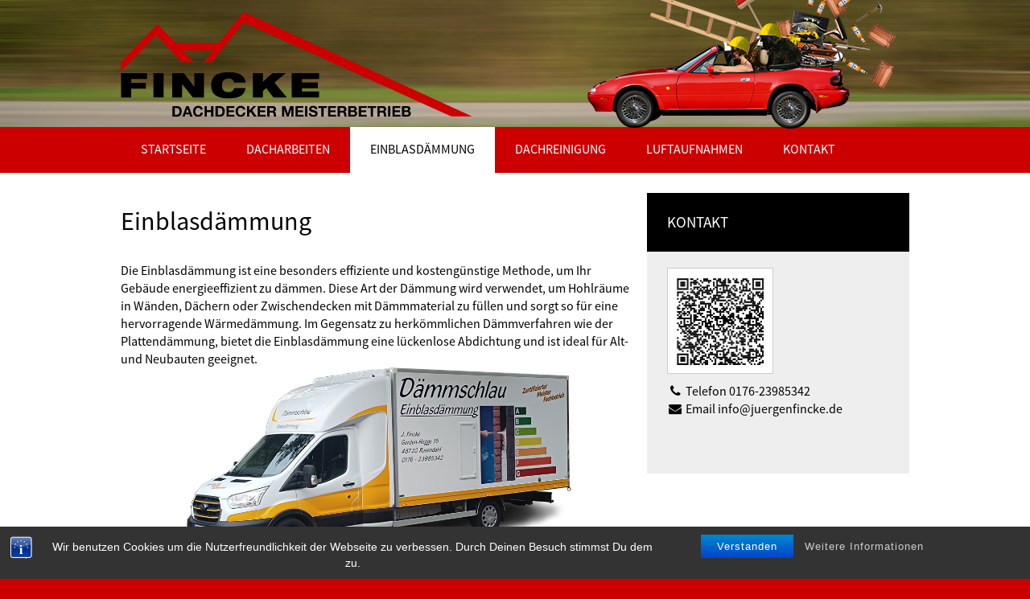

--- FILE ---
content_type: text/html; charset=UTF-8
request_url: https://dachdecker-fincke.de/einblasdaemmung/
body_size: 11581
content:
<!DOCTYPE html>
<!--[if lt IE 7]>      <html class="no-js lt-ie9 lt-ie8 lt-ie7"> <![endif]-->
<!--[if IE 7]>         <html class="no-js lt-ie9 lt-ie8"> <![endif]-->
<!--[if IE 8]>         <html class="no-js lt-ie9"> <![endif]-->
<!--[if gt IE 8]><!--> <html class="no-js"> <!--<![endif]-->
    <head>
        <meta charset="utf-8">
        <title>Dachdecker Fincke</title>
        <meta name="description" content="Als moderner Dachdeckerbetrieb haben wir ein umfangreiches Spektrum an Dienstleistungen in unserem Programm. Immer steht im Vordergrund den Wert Ihres Gebäudes zu erhalten. Das fängt beim Dach an und hört bei der Fassadenisolierung auf.">
        <meta name="keywords" content="Dachpfanne, Dachdecker, Osterwick, Dachdeckermeister, Münsterland, Muensterland, Dachausbau, Dachsanierung, Dachfenster, Schieferverkleidung, Zinkverkleidung, Kupferverkleidung, Solardach, Flachdach, Luftaufnahmen, Jürgen Fincke" />
        <link rel="profile" href="https://gmpg.org/xfn/11">
        <link rel="pingback" href="https://dachdecker-fincke.de/xmlrpc.php">
        
        <meta name="google-site-verification" content="wpbVoi3VLS8kqsOpMUHlTyBp0FxKZ9pD8mq6BZPGzCk" />
        <meta name="viewport" content="width=device-width, initial-scale=1, user-scalable = no">
        <meta name="apple-mobile-web-app-status-bar-style" content="black">
        <meta name="mobile-web-app-capable" content="yes" />
        <meta name="apple-mobile-web-app-capable" content="yes" />
        <meta name="apple-mobile-web-app-title" content="Fincke">
        <link rel="apple-touch-icon" href="https://dachdecker-fincke.de/wp-content/themes/Fincke/apple-touch-icon-precomposed.png" />
        <!--<link rel="apple-touch-startup-image" href="https://dachdecker-fincke.de/wp-content/themes/Fincke/startup.png">-->
        <link rel="shortcut icon" href="https://dachdecker-fincke.de/wp-content/themes/Fincke/favicon.png" />
        <meta http-equiv="cleartype" content="on">
        <meta name="msapplication-config" content="https://dachdecker-fincke.de/wp-content/themes/Fincke/browserconfig.xml" />
        <meta name="format-detection" content="telephone=yes">
        
        <meta property="og:title" content="Dachdecker Fincke" />
        <meta property="og:description" content="Als moderner Dachdeckerbetrieb haben wir ein umfangreiches Spektrum an Dienstleistungen in unserem Programm. Immer steht im Vordergrund den Wert Ihres Gebäudes zu erhalten. Das fängt beim Dach an und hört bei der Fassadenisolierung auf." />
        <meta property="og:url" content="https://dachdecker-fincke.de" />
        <meta property="og:image" content="https://dachdecker-fincke.de/wp-content/themes/Fincke/tile-wide.png" />

        <link rel="stylesheet" href="https://dachdecker-fincke.de/wp-content/themes/Fincke/css/normalize.min.css">
        <link rel="stylesheet" href="https://dachdecker-fincke.de/wp-content/themes/Fincke/css/font-awesome.min.css">
        <link rel="stylesheet" href="https://dachdecker-fincke.de/wp-content/themes/Fincke/css/animate.min.css">
        <link rel="stylesheet" href="https://dachdecker-fincke.de/wp-content/themes/Fincke/css/swipebox.min.css">
        <link rel="stylesheet" href="https://dachdecker-fincke.de/wp-content/themes/Fincke/css/main.css">
        <link rel="stylesheet" href="https://dachdecker-fincke.de/wp-content/themes/Fincke/css/media-queries.min.css">
        <link rel="stylesheet" href="https://dachdecker-fincke.de/wp-content/themes/Fincke/css/finke.min.css">
                
        <meta name='robots' content='max-image-preview:large' />
<link rel='dns-prefetch' href='//ajax.googleapis.com' />
<script type="text/javascript">
/* <![CDATA[ */
window._wpemojiSettings = {"baseUrl":"https:\/\/s.w.org\/images\/core\/emoji\/15.0.3\/72x72\/","ext":".png","svgUrl":"https:\/\/s.w.org\/images\/core\/emoji\/15.0.3\/svg\/","svgExt":".svg","source":{"concatemoji":"https:\/\/dachdecker-fincke.de\/wp-includes\/js\/wp-emoji-release.min.js?ver=6.6.4"}};
/*! This file is auto-generated */
!function(i,n){var o,s,e;function c(e){try{var t={supportTests:e,timestamp:(new Date).valueOf()};sessionStorage.setItem(o,JSON.stringify(t))}catch(e){}}function p(e,t,n){e.clearRect(0,0,e.canvas.width,e.canvas.height),e.fillText(t,0,0);var t=new Uint32Array(e.getImageData(0,0,e.canvas.width,e.canvas.height).data),r=(e.clearRect(0,0,e.canvas.width,e.canvas.height),e.fillText(n,0,0),new Uint32Array(e.getImageData(0,0,e.canvas.width,e.canvas.height).data));return t.every(function(e,t){return e===r[t]})}function u(e,t,n){switch(t){case"flag":return n(e,"\ud83c\udff3\ufe0f\u200d\u26a7\ufe0f","\ud83c\udff3\ufe0f\u200b\u26a7\ufe0f")?!1:!n(e,"\ud83c\uddfa\ud83c\uddf3","\ud83c\uddfa\u200b\ud83c\uddf3")&&!n(e,"\ud83c\udff4\udb40\udc67\udb40\udc62\udb40\udc65\udb40\udc6e\udb40\udc67\udb40\udc7f","\ud83c\udff4\u200b\udb40\udc67\u200b\udb40\udc62\u200b\udb40\udc65\u200b\udb40\udc6e\u200b\udb40\udc67\u200b\udb40\udc7f");case"emoji":return!n(e,"\ud83d\udc26\u200d\u2b1b","\ud83d\udc26\u200b\u2b1b")}return!1}function f(e,t,n){var r="undefined"!=typeof WorkerGlobalScope&&self instanceof WorkerGlobalScope?new OffscreenCanvas(300,150):i.createElement("canvas"),a=r.getContext("2d",{willReadFrequently:!0}),o=(a.textBaseline="top",a.font="600 32px Arial",{});return e.forEach(function(e){o[e]=t(a,e,n)}),o}function t(e){var t=i.createElement("script");t.src=e,t.defer=!0,i.head.appendChild(t)}"undefined"!=typeof Promise&&(o="wpEmojiSettingsSupports",s=["flag","emoji"],n.supports={everything:!0,everythingExceptFlag:!0},e=new Promise(function(e){i.addEventListener("DOMContentLoaded",e,{once:!0})}),new Promise(function(t){var n=function(){try{var e=JSON.parse(sessionStorage.getItem(o));if("object"==typeof e&&"number"==typeof e.timestamp&&(new Date).valueOf()<e.timestamp+604800&&"object"==typeof e.supportTests)return e.supportTests}catch(e){}return null}();if(!n){if("undefined"!=typeof Worker&&"undefined"!=typeof OffscreenCanvas&&"undefined"!=typeof URL&&URL.createObjectURL&&"undefined"!=typeof Blob)try{var e="postMessage("+f.toString()+"("+[JSON.stringify(s),u.toString(),p.toString()].join(",")+"));",r=new Blob([e],{type:"text/javascript"}),a=new Worker(URL.createObjectURL(r),{name:"wpTestEmojiSupports"});return void(a.onmessage=function(e){c(n=e.data),a.terminate(),t(n)})}catch(e){}c(n=f(s,u,p))}t(n)}).then(function(e){for(var t in e)n.supports[t]=e[t],n.supports.everything=n.supports.everything&&n.supports[t],"flag"!==t&&(n.supports.everythingExceptFlag=n.supports.everythingExceptFlag&&n.supports[t]);n.supports.everythingExceptFlag=n.supports.everythingExceptFlag&&!n.supports.flag,n.DOMReady=!1,n.readyCallback=function(){n.DOMReady=!0}}).then(function(){return e}).then(function(){var e;n.supports.everything||(n.readyCallback(),(e=n.source||{}).concatemoji?t(e.concatemoji):e.wpemoji&&e.twemoji&&(t(e.twemoji),t(e.wpemoji)))}))}((window,document),window._wpemojiSettings);
/* ]]> */
</script>
<style id='wp-emoji-styles-inline-css' type='text/css'>

	img.wp-smiley, img.emoji {
		display: inline !important;
		border: none !important;
		box-shadow: none !important;
		height: 1em !important;
		width: 1em !important;
		margin: 0 0.07em !important;
		vertical-align: -0.1em !important;
		background: none !important;
		padding: 0 !important;
	}
</style>
<link rel='stylesheet' id='wp-block-library-css' href='https://dachdecker-fincke.de/wp-includes/css/dist/block-library/style.min.css?ver=6.6.4' type='text/css' media='all' />
<style id='classic-theme-styles-inline-css' type='text/css'>
/*! This file is auto-generated */
.wp-block-button__link{color:#fff;background-color:#32373c;border-radius:9999px;box-shadow:none;text-decoration:none;padding:calc(.667em + 2px) calc(1.333em + 2px);font-size:1.125em}.wp-block-file__button{background:#32373c;color:#fff;text-decoration:none}
</style>
<style id='global-styles-inline-css' type='text/css'>
:root{--wp--preset--aspect-ratio--square: 1;--wp--preset--aspect-ratio--4-3: 4/3;--wp--preset--aspect-ratio--3-4: 3/4;--wp--preset--aspect-ratio--3-2: 3/2;--wp--preset--aspect-ratio--2-3: 2/3;--wp--preset--aspect-ratio--16-9: 16/9;--wp--preset--aspect-ratio--9-16: 9/16;--wp--preset--color--black: #000000;--wp--preset--color--cyan-bluish-gray: #abb8c3;--wp--preset--color--white: #ffffff;--wp--preset--color--pale-pink: #f78da7;--wp--preset--color--vivid-red: #cf2e2e;--wp--preset--color--luminous-vivid-orange: #ff6900;--wp--preset--color--luminous-vivid-amber: #fcb900;--wp--preset--color--light-green-cyan: #7bdcb5;--wp--preset--color--vivid-green-cyan: #00d084;--wp--preset--color--pale-cyan-blue: #8ed1fc;--wp--preset--color--vivid-cyan-blue: #0693e3;--wp--preset--color--vivid-purple: #9b51e0;--wp--preset--gradient--vivid-cyan-blue-to-vivid-purple: linear-gradient(135deg,rgba(6,147,227,1) 0%,rgb(155,81,224) 100%);--wp--preset--gradient--light-green-cyan-to-vivid-green-cyan: linear-gradient(135deg,rgb(122,220,180) 0%,rgb(0,208,130) 100%);--wp--preset--gradient--luminous-vivid-amber-to-luminous-vivid-orange: linear-gradient(135deg,rgba(252,185,0,1) 0%,rgba(255,105,0,1) 100%);--wp--preset--gradient--luminous-vivid-orange-to-vivid-red: linear-gradient(135deg,rgba(255,105,0,1) 0%,rgb(207,46,46) 100%);--wp--preset--gradient--very-light-gray-to-cyan-bluish-gray: linear-gradient(135deg,rgb(238,238,238) 0%,rgb(169,184,195) 100%);--wp--preset--gradient--cool-to-warm-spectrum: linear-gradient(135deg,rgb(74,234,220) 0%,rgb(151,120,209) 20%,rgb(207,42,186) 40%,rgb(238,44,130) 60%,rgb(251,105,98) 80%,rgb(254,248,76) 100%);--wp--preset--gradient--blush-light-purple: linear-gradient(135deg,rgb(255,206,236) 0%,rgb(152,150,240) 100%);--wp--preset--gradient--blush-bordeaux: linear-gradient(135deg,rgb(254,205,165) 0%,rgb(254,45,45) 50%,rgb(107,0,62) 100%);--wp--preset--gradient--luminous-dusk: linear-gradient(135deg,rgb(255,203,112) 0%,rgb(199,81,192) 50%,rgb(65,88,208) 100%);--wp--preset--gradient--pale-ocean: linear-gradient(135deg,rgb(255,245,203) 0%,rgb(182,227,212) 50%,rgb(51,167,181) 100%);--wp--preset--gradient--electric-grass: linear-gradient(135deg,rgb(202,248,128) 0%,rgb(113,206,126) 100%);--wp--preset--gradient--midnight: linear-gradient(135deg,rgb(2,3,129) 0%,rgb(40,116,252) 100%);--wp--preset--font-size--small: 13px;--wp--preset--font-size--medium: 20px;--wp--preset--font-size--large: 36px;--wp--preset--font-size--x-large: 42px;--wp--preset--spacing--20: 0.44rem;--wp--preset--spacing--30: 0.67rem;--wp--preset--spacing--40: 1rem;--wp--preset--spacing--50: 1.5rem;--wp--preset--spacing--60: 2.25rem;--wp--preset--spacing--70: 3.38rem;--wp--preset--spacing--80: 5.06rem;--wp--preset--shadow--natural: 6px 6px 9px rgba(0, 0, 0, 0.2);--wp--preset--shadow--deep: 12px 12px 50px rgba(0, 0, 0, 0.4);--wp--preset--shadow--sharp: 6px 6px 0px rgba(0, 0, 0, 0.2);--wp--preset--shadow--outlined: 6px 6px 0px -3px rgba(255, 255, 255, 1), 6px 6px rgba(0, 0, 0, 1);--wp--preset--shadow--crisp: 6px 6px 0px rgba(0, 0, 0, 1);}:where(.is-layout-flex){gap: 0.5em;}:where(.is-layout-grid){gap: 0.5em;}body .is-layout-flex{display: flex;}.is-layout-flex{flex-wrap: wrap;align-items: center;}.is-layout-flex > :is(*, div){margin: 0;}body .is-layout-grid{display: grid;}.is-layout-grid > :is(*, div){margin: 0;}:where(.wp-block-columns.is-layout-flex){gap: 2em;}:where(.wp-block-columns.is-layout-grid){gap: 2em;}:where(.wp-block-post-template.is-layout-flex){gap: 1.25em;}:where(.wp-block-post-template.is-layout-grid){gap: 1.25em;}.has-black-color{color: var(--wp--preset--color--black) !important;}.has-cyan-bluish-gray-color{color: var(--wp--preset--color--cyan-bluish-gray) !important;}.has-white-color{color: var(--wp--preset--color--white) !important;}.has-pale-pink-color{color: var(--wp--preset--color--pale-pink) !important;}.has-vivid-red-color{color: var(--wp--preset--color--vivid-red) !important;}.has-luminous-vivid-orange-color{color: var(--wp--preset--color--luminous-vivid-orange) !important;}.has-luminous-vivid-amber-color{color: var(--wp--preset--color--luminous-vivid-amber) !important;}.has-light-green-cyan-color{color: var(--wp--preset--color--light-green-cyan) !important;}.has-vivid-green-cyan-color{color: var(--wp--preset--color--vivid-green-cyan) !important;}.has-pale-cyan-blue-color{color: var(--wp--preset--color--pale-cyan-blue) !important;}.has-vivid-cyan-blue-color{color: var(--wp--preset--color--vivid-cyan-blue) !important;}.has-vivid-purple-color{color: var(--wp--preset--color--vivid-purple) !important;}.has-black-background-color{background-color: var(--wp--preset--color--black) !important;}.has-cyan-bluish-gray-background-color{background-color: var(--wp--preset--color--cyan-bluish-gray) !important;}.has-white-background-color{background-color: var(--wp--preset--color--white) !important;}.has-pale-pink-background-color{background-color: var(--wp--preset--color--pale-pink) !important;}.has-vivid-red-background-color{background-color: var(--wp--preset--color--vivid-red) !important;}.has-luminous-vivid-orange-background-color{background-color: var(--wp--preset--color--luminous-vivid-orange) !important;}.has-luminous-vivid-amber-background-color{background-color: var(--wp--preset--color--luminous-vivid-amber) !important;}.has-light-green-cyan-background-color{background-color: var(--wp--preset--color--light-green-cyan) !important;}.has-vivid-green-cyan-background-color{background-color: var(--wp--preset--color--vivid-green-cyan) !important;}.has-pale-cyan-blue-background-color{background-color: var(--wp--preset--color--pale-cyan-blue) !important;}.has-vivid-cyan-blue-background-color{background-color: var(--wp--preset--color--vivid-cyan-blue) !important;}.has-vivid-purple-background-color{background-color: var(--wp--preset--color--vivid-purple) !important;}.has-black-border-color{border-color: var(--wp--preset--color--black) !important;}.has-cyan-bluish-gray-border-color{border-color: var(--wp--preset--color--cyan-bluish-gray) !important;}.has-white-border-color{border-color: var(--wp--preset--color--white) !important;}.has-pale-pink-border-color{border-color: var(--wp--preset--color--pale-pink) !important;}.has-vivid-red-border-color{border-color: var(--wp--preset--color--vivid-red) !important;}.has-luminous-vivid-orange-border-color{border-color: var(--wp--preset--color--luminous-vivid-orange) !important;}.has-luminous-vivid-amber-border-color{border-color: var(--wp--preset--color--luminous-vivid-amber) !important;}.has-light-green-cyan-border-color{border-color: var(--wp--preset--color--light-green-cyan) !important;}.has-vivid-green-cyan-border-color{border-color: var(--wp--preset--color--vivid-green-cyan) !important;}.has-pale-cyan-blue-border-color{border-color: var(--wp--preset--color--pale-cyan-blue) !important;}.has-vivid-cyan-blue-border-color{border-color: var(--wp--preset--color--vivid-cyan-blue) !important;}.has-vivid-purple-border-color{border-color: var(--wp--preset--color--vivid-purple) !important;}.has-vivid-cyan-blue-to-vivid-purple-gradient-background{background: var(--wp--preset--gradient--vivid-cyan-blue-to-vivid-purple) !important;}.has-light-green-cyan-to-vivid-green-cyan-gradient-background{background: var(--wp--preset--gradient--light-green-cyan-to-vivid-green-cyan) !important;}.has-luminous-vivid-amber-to-luminous-vivid-orange-gradient-background{background: var(--wp--preset--gradient--luminous-vivid-amber-to-luminous-vivid-orange) !important;}.has-luminous-vivid-orange-to-vivid-red-gradient-background{background: var(--wp--preset--gradient--luminous-vivid-orange-to-vivid-red) !important;}.has-very-light-gray-to-cyan-bluish-gray-gradient-background{background: var(--wp--preset--gradient--very-light-gray-to-cyan-bluish-gray) !important;}.has-cool-to-warm-spectrum-gradient-background{background: var(--wp--preset--gradient--cool-to-warm-spectrum) !important;}.has-blush-light-purple-gradient-background{background: var(--wp--preset--gradient--blush-light-purple) !important;}.has-blush-bordeaux-gradient-background{background: var(--wp--preset--gradient--blush-bordeaux) !important;}.has-luminous-dusk-gradient-background{background: var(--wp--preset--gradient--luminous-dusk) !important;}.has-pale-ocean-gradient-background{background: var(--wp--preset--gradient--pale-ocean) !important;}.has-electric-grass-gradient-background{background: var(--wp--preset--gradient--electric-grass) !important;}.has-midnight-gradient-background{background: var(--wp--preset--gradient--midnight) !important;}.has-small-font-size{font-size: var(--wp--preset--font-size--small) !important;}.has-medium-font-size{font-size: var(--wp--preset--font-size--medium) !important;}.has-large-font-size{font-size: var(--wp--preset--font-size--large) !important;}.has-x-large-font-size{font-size: var(--wp--preset--font-size--x-large) !important;}
:where(.wp-block-post-template.is-layout-flex){gap: 1.25em;}:where(.wp-block-post-template.is-layout-grid){gap: 1.25em;}
:where(.wp-block-columns.is-layout-flex){gap: 2em;}:where(.wp-block-columns.is-layout-grid){gap: 2em;}
:root :where(.wp-block-pullquote){font-size: 1.5em;line-height: 1.6;}
</style>
<link rel='stylesheet' id='bst-styles-css' href='https://dachdecker-fincke.de/wp-content/plugins/bst-dsgvo-cookie/includes/css/style.css?ver=6.6.4' type='text/css' media='all' />
<link rel='stylesheet' id='bst-alert1-css-css' href='https://dachdecker-fincke.de/wp-content/plugins/bst-dsgvo-cookie/includes/css/bst-mesage.css?ver=6.6.4' type='text/css' media='all' />
<link rel='stylesheet' id='bst-alert2-css-css' href='https://dachdecker-fincke.de/wp-content/plugins/bst-dsgvo-cookie/includes/css/bst-mesage-flat-theme.css?ver=6.6.4' type='text/css' media='all' />
<link rel='stylesheet' id='NextGEN-css' href='https://dachdecker-fincke.de/wp-content/plugins/nextcellent-gallery-nextgen-legacy/css/nggallery.css?ver=1.0.0' type='text/css' media='screen' />
<link rel='stylesheet' id='NextCellent-Framework-css' href='https://dachdecker-fincke.de/wp-content/plugins/nextcellent-gallery-nextgen-legacy/css/framework-min.css?ver=1.0.1' type='text/css' media='screen' />
<script type="text/javascript" src="https://ajax.googleapis.com/ajax/libs/jquery/1.10.1/jquery.min.js?ver=6.6.4" id="jquery-js"></script>
<script type="text/javascript" src="https://dachdecker-fincke.de/wp-content/plugins/nextcellent-gallery-nextgen-legacy/js/owl.carousel.min.js?ver=2" id="owl-js"></script>
<link rel="https://api.w.org/" href="https://dachdecker-fincke.de/wp-json/" /><link rel="alternate" title="JSON" type="application/json" href="https://dachdecker-fincke.de/wp-json/wp/v2/pages/17" /><link rel="EditURI" type="application/rsd+xml" title="RSD" href="https://dachdecker-fincke.de/xmlrpc.php?rsd" />
<meta name="generator" content="WordPress 6.6.4" />
<link rel="canonical" href="https://dachdecker-fincke.de/einblasdaemmung/" />
<link rel='shortlink' href='https://dachdecker-fincke.de/?p=17' />
<link rel="alternate" title="oEmbed (JSON)" type="application/json+oembed" href="https://dachdecker-fincke.de/wp-json/oembed/1.0/embed?url=https%3A%2F%2Fdachdecker-fincke.de%2Feinblasdaemmung%2F" />
<link rel="alternate" title="oEmbed (XML)" type="text/xml+oembed" href="https://dachdecker-fincke.de/wp-json/oembed/1.0/embed?url=https%3A%2F%2Fdachdecker-fincke.de%2Feinblasdaemmung%2F&#038;format=xml" />
<!-- <meta name="NextGEN" version="1.9.35" /> -->
    </head>
    <body><a id="top"></a>
        
        <header>
        	<div class="inner clearfix">
	        	<div class="dropdown hideondesktop"><span><img src="https://dachdecker-fincke.de/wp-content/themes/Fincke/img/blank.png"></span></div>
	        		<span class="mobilelogo hideondesktop"><a href="https://dachdecker-fincke.de">Fincke Dachdecker</a></span><a class="logo" href="https://dachdecker-fincke.de"><img src="https://dachdecker-fincke.de/wp-content/themes/Fincke/img/blank.png" alt="Fincke Logo"></a>
	        
	        	<img class="mazda hideonmobile" src="https://dachdecker-fincke.de/wp-content/themes/Fincke/img/mazda6.png" width="" height="" alt="">
	        	
        	</div>
        	
        </header>

        <nav>
        	<div class="inner clearfix">
        		<ul id="menu-navigation" class="menu"><li id="menu-item-7" class="menu-item menu-item-type-post_type menu-item-object-page menu-item-home menu-item-7"><a href="https://dachdecker-fincke.de/">Startseite</a></li>
<li id="menu-item-83" class="menu-item menu-item-type-post_type menu-item-object-page menu-item-83"><a href="https://dachdecker-fincke.de/dacharbeiten/">Dacharbeiten</a></li>
<li id="menu-item-19" class="menu-item menu-item-type-post_type menu-item-object-page current-menu-item page_item page-item-17 current_page_item menu-item-19"><a href="https://dachdecker-fincke.de/einblasdaemmung/" aria-current="page">Einblasdämmung</a></li>
<li id="menu-item-81" class="menu-item menu-item-type-post_type menu-item-object-page menu-item-81"><a title="Dachreinigung" href="https://dachdecker-fincke.de/dachreinigung/">Dachreinigung</a></li>
<li id="menu-item-25" class="menu-item menu-item-type-post_type menu-item-object-page menu-item-25"><a href="https://dachdecker-fincke.de/luftaufnahmen/">Luftaufnahmen</a></li>
<li id="menu-item-24" class="menu-item menu-item-type-post_type menu-item-object-page menu-item-24"><a href="https://dachdecker-fincke.de/kontakt/">Kontakt</a></li>
</ul>        	</div>
        </nav><section>
	    
    	<div class="inner clearfix">
    		<article>
    			
    			    				<div class="post clearfix">
    						<h2>Einblasdämmung</h2>
    					<div class="clearfix"><p>Die Einblasdämmung ist eine besonders effiziente und kostengünstige Methode, um Ihr Gebäude energieeffizient zu dämmen. Diese Art der Dämmung wird verwendet, um Hohlräume in Wänden, Dächern oder Zwischendecken mit Dämmmaterial zu füllen und sorgt so für eine hervorragende Wärmedämmung. Im Gegensatz zu herkömmlichen Dämmverfahren wie der Plattendämmung, bietet die Einblasdämmung eine lückenlose Abdichtung und ist ideal für Alt- und Neubauten geeignet.<br />
<img decoding="async" src="https://dachdecker-fincke.de/wp-content/uploads/2024/10/DaemmschlauAuto.png" width="800" alt="Dämmschlau Mobil"></p>
<h2><strong><span style="color: #cf2e2e;">Vorteile der Einblasdämmung:</span></strong></h2>
<h3><span style="color: #cf2e2e;">Hohe Energieeffizienz:</span></h3>
<p>Durch das lückenlose Einbringen des Dämmmaterials werden Wärmebrücken verhindert, wodurch Heizkosten spürbar gesenkt werden.</p>
<h3><span style="color: #cf2e2e;">Schnelle Installation:</span></h3>
<p>Die Einblasdämmung lässt sich zügig und unkompliziert innerhalb weniger Stunden einbauen, ohne große bauliche Veränderungen vornehmen zu müssen.</p>
<h3><span style="color: #cf2e2e;">Wertsteigerung der Immobilie:</span></h3>
<p>Eine gut gedämmte Immobilie spart nicht nur Energiekosten, sondern erhöht auch den Immobilienwert und verbessert die Energiebilanz des Hauses.</p>
<h3><span style="color: #cf2e2e;">Verbesserte Wohnqualität:</span></h3>
<p>Neben der Dämmung gegen Wärmeverlust bietet die Einblasdämmung auch einen effektiven Schallschutz und sorgt für ein angenehmes Raumklima.</p>
<h3><span style="color: #cf2e2e;">Minimaler Baulicher Aufwand:</span></h3>
<p>Die Einblasdämmung ist durch den minimalen Baulichen Aufwand grade für Altbauten die optimale Lösung um die Energieeffizienz zu steigern. Zudem ist das Dämmverfahren Bauaufsichtlich zugelassen.</p>
<h3><span style="color: #cf2e2e;">Gewährleistung nach Bauverordnung:</span></h3>
<p>Wir bieten Ihnen eine umfassende Gewährleistung, die den Vorgaben der Bauverordnung entspricht.</p>
<h3><span style="color: #cf2e2e;">Qualitätsdämmstoff:</span></h3>
<p>Der eingeblasene Dämmstoff hat einen Dämmwert von WLG 035 und kann dadurch bei einer verhältnismäßig dünnen Stärke ein hervorragendes Ergebnis erzielen. Zudem ist das Material setzungssicher, staubt nicht und nimmt keine Feuchtigkeit auf.</p>
<h2><strong><span style="color: #cf2e2e;">Wie funktioniert die Einblasdämmung?</span></strong></h2>
<p>Bei vielen älteren Gebäuden ist zwischen Innen- und Außenmauerwerk eine verfüllbare Hohlschicht vorhanden, bei der Einblasdämmung wird das Dämmmaterial mithilfe spezieller Maschinen in die Hohlräume von Außenwänden, Dächern oder Zwischendecken eingeblasen. Vorher werden kleine Öffnungen in den entsprechenden Bereichen gemacht, durch die das Material eingefüllt wird. Die Dämmstoffe passen sich optimal den Hohlräumen an und verhindern so ungedämmte Stellen, was zu einem maximalen Wärmeschutz führt.</p>
<div class="video-wrapper">
<div style="width: 1920px;" class="wp-video"><!--[if lt IE 9]><script>document.createElement('video');</script><![endif]-->
<video class="wp-video-shortcode" id="video-17-1" width="1920" height="1080" preload="metadata" controls="controls"><source type="video/mp4" src="https://dachdecker-fincke.de/wp-content/uploads/2024/10/Einblasdaemmung2.mp4?_=1" /><a href="https://dachdecker-fincke.de/wp-content/uploads/2024/10/Einblasdaemmung2.mp4">https://dachdecker-fincke.de/wp-content/uploads/2024/10/Einblasdaemmung2.mp4</a></video></div></div>
<p>Damit die Wartung und Reinigung Ihres Kamins weiterhin komfortabel gewährleistet ist und andere Serviceklappen erreichbar bleiben verlegen wir bei Bedarf auf dem Dämmmaterial einen Laufsteg. Da die Einblasdämmung auch unter den Laufsteg kriecht entstehen keine energieraubenden Wärmebrücken.<br />
<img decoding="async" src="https://dachdecker-fincke.de/wp-content/uploads/2025/01/Servicegang-scaled.jpg" width="800" alt="Servicegang Einblasdämmung"><br />
<img decoding="async" src="https://dachdecker-fincke.de/wp-content/uploads/2025/01/Servicesteg-scaled.jpg" width="800" alt="Servicesteg Einblasdämmung"></p>
<h2><strong><span style="color: #cf2e2e;">Für welche Bereiche eignet sich Einblasdämmung?</span></strong></h2>
<ul>
<li>Außenwände: Besonders geeignet für Häuser mit zweischaligem Mauerwerk oder Fachwerkhäuser.</li>
<li>Dächer: Ideal für die Dämmung von Flach- und Steildächern.</li>
<li>Zwischendecken: Effektive Dämmung in Mehrfamilienhäusern oder bei Gewerbegebäuden.</li>
</ul>
<div style="width: 1920px;" class="wp-video"><video class="wp-video-shortcode" id="video-17-2" width="1920" height="1080" preload="metadata" controls="controls"><source type="video/mp4" src="https://dachdecker-fincke.de/wp-content/uploads/2024/12/EinblasdaemmungDachboden2.mp4?_=2" /><a href="https://dachdecker-fincke.de/wp-content/uploads/2024/12/EinblasdaemmungDachboden2.mp4">https://dachdecker-fincke.de/wp-content/uploads/2024/12/EinblasdaemmungDachboden2.mp4</a></video></div>
<h2><strong><span style="color: #cf2e2e;">Fazit: Die schlaue Dämmungslösung &#8211; Dämmschlau !</span></strong></h2>
<p><img decoding="async" src="https://dachdecker-fincke.de/wp-content/uploads/2024/10/Daemmschlau.png" height="20" width="180" alt="Dämmschlau Einblasdämmung" align=right>Die Einblasdämmung ist die ideale Lösung, um effizient Energie zu sparen und gleichzeitig den Wohnkomfort zu steigern. Dank der schnellen und einfachen Verarbeitung sowie der Verwendung von hochwertigen Materialien bietet sie sowohl für Altbauten als auch für Neubauten eine optimale Dämmung. Profitieren Sie von niedrigeren Heizkosten und einem verbesserten Raumklima – investieren Sie in eine moderne Einblasdämmung.</p>
<h2><strong><span style="color: #cf2e2e;">Kostenloses und Unverbindliches Angebot</span></strong></h2>
<p>Haben wir Ihr Interesse geweckt? Gerne ermitteln wir die vorhandene Hohlraumstärke mittels Probebohrungen, um die benötigte Füllmenge genau zu bestimmen. Innerhalb von 3 Tagen erhalten Sie von uns ein kostenloses und unverbindliches Angebot. </p>
<p>Dank zwei hochleistungs- Verarbeitungsmaschinen und einem Team aus erfahrenem Fachpersonal können wir Baustellen schnell und effizient abwickeln und auch Großbaustellen sind kein Problem!</p>
<p><a class="call" href="tel:0176-23985342"><i class=" fa fa-phone"></i> Telefon: 0176-23985342</a><br />
<a href="mailto:info@juergenfincke.de"><i class=" fa fa-envelope"></i> Email: info@juergenfincke.de</a></p>
</div>
    				</div>	
    			     		
    		</article>
    		<aside>
	<div><h3 class="widget-title">Kontakt</h3>			<div class="textwidget"><div class="contact" style="margin-bottom:45px;">
<img class="qr-code" src="https://dachdecker-fincke.de/wp-content/themes/Fincke/img/qr.svg" alt="QR Code">
<a href="tel:0176-23985342" class="call"><i class=" fa fa-phone"></i> Telefon 0176-23985342</a>
<a href="mailto:info@juergenfincke.de"><i class=" fa fa-envelope"></i> Email info@juergenfincke.de</a>
</div></div>
		</div></aside>    	</div> 
    </section>
        	<footer>
		<div class="inner clearfix">
			<ul id="menu-footer-menu" class="menu"><li id="menu-item-74" class="menu-item menu-item-type-custom menu-item-object-custom menu-item-74"><a href="/kontakt/">Impressum</a></li>
<li id="menu-item-93" class="menu-item menu-item-type-post_type menu-item-object-page menu-item-93"><a href="https://dachdecker-fincke.de/datenschutz/">Datenschutzerklärung</a></li>
</ul>			<span class="copyright hideonmobile">&#169; 2026 FINCKE Dachdecker</span>
		</div>
	</footer>
	<div class="tothetop"><a href="#top"><i class="fa fa-chevron-up fa-2x"></i></a></div>
        <script src="https://dachdecker-fincke.de/wp-content/themes/Fincke/js/swipebox.min.js"></script>
        <script src="https://dachdecker-fincke.de/wp-content/themes/Fincke/js/main.js"></script>
               
				<div id="BSTDSGVOCookiInfo" style="display:none">
			<div style="font-size:28px;margin-top:0px;margin-bottom:5px;padding-top:0px;">Hinweispflicht zu Cookies</div>
			<p style="font-size:14px;line-height:18px;margin-bottom:5px">Webseitenbetreiber müssen, um Ihre Webseiten DSGVO konform zu publizieren, ihre Besucher auf die Verwendung von Cookies hinweisen und darüber informieren, dass bei weiterem Besuch der Webseite von der Einwilligung des Nutzers 
in die Verwendung von Cookies ausgegangen wird.</p>
<P style="font-size:14px;font-weight:bold;line-height:18px;margin-bottom:20px">Der eingeblendete Hinweis Banner dient dieser Informationspflicht.</p>
<P style="font-size:14px;font-weight:normal;line-height:18px;margin-bottom:20px">Sie können das Setzen von Cookies in Ihren Browser Einstellungen allgemein oder für bestimmte Webseiten verhindern. 
Eine Anleitung zum Blockieren von Cookies finden Sie 
<a class="bst-popup-link" title="Cookies blockieren, deaktivieren und löschen" href="https://bst.software/aktuelles/cookies-blockieren-deaktivieren-und-loeschen-browser-einstellungen/" target="_blank" rel="nofollow">
hier.</a></p>

<div class="bst-copyright" style="font-size:12px;line-height:14px"><span class="bst-copyright-span1">
WordPress Plugin Entwicklung von </span><a class="bst-popup-link" title="Offizielle Pluginseite besuchen" href="https://bst.software/aktuelles/dsgvo-cookie-hinweis-bst-dsgvo-cookie-wordpress-plugin/" target="_blank" rel="nofollow">
<span class="bst-copyright-span2">BST Software</span></a> </div>
		</div>
		
 		<div class="bst-panel group bst-panel-fixed" style="background:#333333; border-bottom:0px solid #555555; font-family:'Arial';">
		<span class="bst-info" title="Erfahren Sie mehr zu diesem Cookie Hinweis [BST DSGVO Cookie]"></span>
		<script type="text/javascript">
			
			var bst_btn_bg1 = "#067cd1";
			var bst_btn_bg2 = "#CCCCCC";
			var bst_show_info = 1;

			jQuery( document ).ready(function() {
				jQuery('.bst-accept-btn').hover(
					function(){
						jQuery(this).css('background-color', '');
        				jQuery(this).css('background-color', bst_btn_bg2);
    				},
    				function(){
						jQuery(this).css('background-color', '');
        				jQuery(this).css('background-color',  bst_btn_bg1);
    				});
			});

			if (bst_show_info==1) {	
				bsti = document.querySelector('.bst-info');
				bsti.addEventListener('click', function (e) {       
					vex.dialog.alert({
    				unsafeMessage: jQuery('#BSTDSGVOCookiInfo').html(),
					showCloseButton: false,
    				escapeButtonCloses: true,
    				overlayClosesOnClick: true,
    				className: 'vex-theme-flat-attack'
    				})
    			});
			}

		</script>
			<div class="bst-wrapper group" style="width:90%; max-width:1280px; padding:10px 0;">
			    <div class="bst-msg" style="font-family:Arial; color:#FFFFFF;">Wir benutzen Cookies um die Nutzerfreundlichkeit der Webseite zu verbessen. Durch Deinen Besuch stimmst Du dem zu.</div>
                <div class="bst-links">						
													<button type="button" class="btn btn-primary btn-lg gradient bst-accept" onlick="#"><a href="#">Verstanden</a></button>
							
                    <a style="font-family:'Arial'; color:#CCCCCC;" href="/datenschutz/" class="bst-info-btn" target="_self">Weitere Informationen</a>
                </div>
				<div class="float"></div>
            </div>
        </div>
	
	<link rel='stylesheet' id='mediaelement-css' href='https://dachdecker-fincke.de/wp-includes/js/mediaelement/mediaelementplayer-legacy.min.css?ver=4.2.17' type='text/css' media='all' />
<link rel='stylesheet' id='wp-mediaelement-css' href='https://dachdecker-fincke.de/wp-includes/js/mediaelement/wp-mediaelement.min.css?ver=6.6.4' type='text/css' media='all' />
<script type="text/javascript" src="https://dachdecker-fincke.de/wp-content/plugins/bst-dsgvo-cookie/includes/js/scripts.js?ver=1.0" id="bst-scripts-js"></script>
<script type="text/javascript" src="https://dachdecker-fincke.de/wp-content/plugins/bst-dsgvo-cookie/includes/js/bst-message.js?ver=1.0" id="bst-alert-script-js"></script>
<script type="text/javascript" id="mediaelement-core-js-before">
/* <![CDATA[ */
var mejsL10n = {"language":"de","strings":{"mejs.download-file":"Datei herunterladen","mejs.install-flash":"Du verwendest einen Browser, der nicht den Flash-Player aktiviert oder installiert hat. Bitte aktiviere dein Flash-Player-Plugin oder lade die neueste Version von https:\/\/get.adobe.com\/flashplayer\/ herunter","mejs.fullscreen":"Vollbild","mejs.play":"Wiedergeben","mejs.pause":"Pausieren","mejs.time-slider":"Zeit-Schieberegler","mejs.time-help-text":"Benutze die Pfeiltasten Links\/Rechts, um 1\u00a0Sekunde vor- oder zur\u00fcckzuspringen. Mit den Pfeiltasten Hoch\/Runter kannst du um 10\u00a0Sekunden vor- oder zur\u00fcckspringen.","mejs.live-broadcast":"Live-\u00dcbertragung","mejs.volume-help-text":"Pfeiltasten Hoch\/Runter benutzen, um die Lautst\u00e4rke zu regeln.","mejs.unmute":"Lautschalten","mejs.mute":"Stummschalten","mejs.volume-slider":"Lautst\u00e4rkeregler","mejs.video-player":"Video-Player","mejs.audio-player":"Audio-Player","mejs.captions-subtitles":"Untertitel","mejs.captions-chapters":"Kapitel","mejs.none":"Keine","mejs.afrikaans":"Afrikaans","mejs.albanian":"Albanisch","mejs.arabic":"Arabisch","mejs.belarusian":"Wei\u00dfrussisch","mejs.bulgarian":"Bulgarisch","mejs.catalan":"Katalanisch","mejs.chinese":"Chinesisch","mejs.chinese-simplified":"Chinesisch (vereinfacht)","mejs.chinese-traditional":"Chinesisch (traditionell)","mejs.croatian":"Kroatisch","mejs.czech":"Tschechisch","mejs.danish":"D\u00e4nisch","mejs.dutch":"Niederl\u00e4ndisch","mejs.english":"Englisch","mejs.estonian":"Estnisch","mejs.filipino":"Filipino","mejs.finnish":"Finnisch","mejs.french":"Franz\u00f6sisch","mejs.galician":"Galicisch","mejs.german":"Deutsch","mejs.greek":"Griechisch","mejs.haitian-creole":"Haitianisch-Kreolisch","mejs.hebrew":"Hebr\u00e4isch","mejs.hindi":"Hindi","mejs.hungarian":"Ungarisch","mejs.icelandic":"Isl\u00e4ndisch","mejs.indonesian":"Indonesisch","mejs.irish":"Irisch","mejs.italian":"Italienisch","mejs.japanese":"Japanisch","mejs.korean":"Koreanisch","mejs.latvian":"Lettisch","mejs.lithuanian":"Litauisch","mejs.macedonian":"Mazedonisch","mejs.malay":"Malaiisch","mejs.maltese":"Maltesisch","mejs.norwegian":"Norwegisch","mejs.persian":"Persisch","mejs.polish":"Polnisch","mejs.portuguese":"Portugiesisch","mejs.romanian":"Rum\u00e4nisch","mejs.russian":"Russisch","mejs.serbian":"Serbisch","mejs.slovak":"Slowakisch","mejs.slovenian":"Slowenisch","mejs.spanish":"Spanisch","mejs.swahili":"Suaheli","mejs.swedish":"Schwedisch","mejs.tagalog":"Tagalog","mejs.thai":"Thai","mejs.turkish":"T\u00fcrkisch","mejs.ukrainian":"Ukrainisch","mejs.vietnamese":"Vietnamesisch","mejs.welsh":"Walisisch","mejs.yiddish":"Jiddisch"}};
/* ]]> */
</script>
<script type="text/javascript" src="https://dachdecker-fincke.de/wp-includes/js/mediaelement/mediaelement-and-player.min.js?ver=4.2.17" id="mediaelement-core-js"></script>
<script type="text/javascript" src="https://dachdecker-fincke.de/wp-includes/js/mediaelement/mediaelement-migrate.min.js?ver=6.6.4" id="mediaelement-migrate-js"></script>
<script type="text/javascript" id="mediaelement-js-extra">
/* <![CDATA[ */
var _wpmejsSettings = {"pluginPath":"\/wp-includes\/js\/mediaelement\/","classPrefix":"mejs-","stretching":"responsive","audioShortcodeLibrary":"mediaelement","videoShortcodeLibrary":"mediaelement"};
/* ]]> */
</script>
<script type="text/javascript" src="https://dachdecker-fincke.de/wp-includes/js/mediaelement/wp-mediaelement.min.js?ver=6.6.4" id="wp-mediaelement-js"></script>
<script type="text/javascript" src="https://dachdecker-fincke.de/wp-includes/js/mediaelement/renderers/vimeo.min.js?ver=4.2.17" id="mediaelement-vimeo-js"></script>
    </body>
</html>

--- FILE ---
content_type: text/css; charset=utf-8
request_url: https://dachdecker-fincke.de/wp-content/themes/Fincke/css/main.css
body_size: 1701
content:
html, body, div, span, object, iframe,
h1, h2, h3, h4, h5, h6, p, blockquote, pre,
abbr, address, cite, code,
del, dfn, em, img, ins, kbd, q, samp,
small, strong, sub, sup, var,
b, i,
dl, dt, dd, ol, ul, li,
fieldset, form, label, legend,
table, caption, tbody, tfoot, thead, tr, th, td,
article, aside, canvas, details, figcaption, figure, 
footer, header, hgroup, menu, nav, section, summary,
time, mark, audio, video {
	margin: 0;
	padding: 0;
	border: 0;
	outline: 0;
	font-size: 100%;
	vertical-align: baseline;
	background: transparent;
}

/** Generated by FG **/

@font-face {
	font-family: 'SourceSansPro-Bold';
	src: url('../fonts/SourceSansPro-Bold.eot');
	src: local('☺'), url('../fonts/SourceSansPro-Bold.woff') format('woff'), 
			url('../fonts/SourceSansPro-Bold.ttf') format('truetype'), 
			url('../fonts/SourceSansPro-Bold.svg') format('svg');
	font-weight: normal;
	font-style: normal;
}

@font-face {
	font-family: 'SourceSansPro-Light';
	src: url('../fonts/SourceSansPro-Light.eot');
	src: local('☺'), url('../fonts/SourceSansPro-Light.woff') format('woff'), 
			url('../fonts/SourceSansPro-Light.ttf') format('truetype'), 
			url('../fonts/SourceSansPro-Light.svg') format('svg');
	font-weight: normal;
	font-style: normal;
}

@font-face {
	font-family: 'SourceSansPro-Regular';
	src: url('../fonts/SourceSansPro-Regular.eot');
	src: local('☺'), url('../fonts/SourceSansPro-Regular.woff') format('woff'), 
			url('../fonts/SourceSansPro-Regular.ttf') format('truetype'), 
			url('../fonts/SourceSansPro-Regular.svg') format('svg');
	font-weight: normal;
	font-style: normal;
}

* {
	outline: none;
	/*-webkit-font-smoothing: antialiased;*/
}

html {
	-webkit-font-smoothing: antialiased;
	height: 100%;
	width: 100%;
	background-color: #c00;
}

body {
	font-family: "SourceSansPro-Regular", "Helvetica Neue", Arial, Helvetica, Geneva, sans-serif;
	font-size: 16px;
	line-height: 22px;
	font-weight: normal;
	
}

strong {
	font-family: 'SourceSansPro-Bold';
	font-weight: normal;
}

a,a:link,a:visited {
	text-decoration: none;
	-moz-transition: all 0.2s;
	-webkit-transition: all 0.2s;
	-o-transition: all 0.2s;
	transition: all 0.2s;
	color: #c00;
}


a:hover {
	color: #000;
}

a.calltoaction {
	padding: 15px 20px;
	display: inline-block;
	margin: 10px 0;
}

hr {
	border-top: 1px dashed #ccc;
	border-bottom: none;
	margin: 5px 0;
	display: inline-block;
	width: 100%;
}

p,ul,ol {
	margin: 15px 0;
}

h1,h2,h3,h4,h5 {
	font-family: "SourceSansPro-Light", "Helvetica Neue", Arial, Helvetica, Geneva, sans-serif;
	font-weight: normal;
	margin: 0.5em 0 0.5em 0;
	line-height: 1.2em;
}

h1 {
	font-size: 2.5em;
}

h2 {
	font-size: 2em;
}

h3 {
	font-size: 1.5em;
}

h4 {
	font-size: 1.5em;
}


h5 {
	font-size: 1.2em;
}

nav,
header,
.featured,
section,
.bottom,
footer {
	display: block;
}


.bottom {
	display: block;
}

article img,
aside img {
	max-width: 100%;
	height: auto !important;
	display: inline-block;
	margin: 0;
	padding: 0;
}

iframe {
	display: block;
	max-width: 100%;
	height: auto;
}

em {
	font-style: italic;
}

del {
	text-decoration: line-through;
}


pre,
code {
	margin: 0;
	padding: 0;
}

pre {
}

code {
	background-color: #f3f3f3;
	padding: 10px !important;
	border: 1px dashed #999;
}

blockquote {
	background-color: #f4f4f4;
	padding: 10px;
	margin: 0;
	display: inline-block;
	border-left: 15px solid #ddd;
}

blockquote p {
	margin: 0;
}

address {
	font-style: italic;
}

article ol {
	list-style-position: outside;
	list-style-type: decimal-leading-zero;
	margin-left: 25px;
}


article ul {
	list-style-type: none;
}

article ul li {
		background: url(../img/bullet.svg) no-repeat left top;
		padding-left: 14px;
		margin-bottom: 5px;
		line-height: 1.2em;
}

.no-svg article ul li {
		background: url(../img/bullet.png) no-repeat left top;
}




nav ul.menu ul {
	-webkit-animation-duration: 0.4s;
	-webkit-animation-delay: 0s;
	-webkit-animation-iteration-count: 1;
}

.browsehappy {
	background-color: #c00;
	margin: 0;
	padding: 15px;
	text-align: center;
	color: #fff;
	
}
.browsehappy a {
	color: #fff;
	text-decoration: underline;
}

video {
	max-width: 100%;
	height: auto !important;
}

input,
textarea,
button {
	font-family: "SourceSansPro-Regular", "Helvetica Neue", Arial, Helvetica, Geneva, sans-serif;
	font-weight: normal;
	-webkit-appearance:none; 
	-webkit-border-radius:0;
	background: none;
	border: none;
	padding: 5px 7px;
		-moz-transition: all 0.2s;
	-webkit-transition: all 0.2s;
	-o-transition: all 0.2s;
	transition: all 0.2s;
}
.mejs-container {
  width: 100% !important;
  height: auto !important;
  padding-top: 57%;
}
.mejs-overlay, .mejs-poster {
  width: 100% !important;
  height: 100% !important;
}
.mejs-mediaelement video {
  position: absolute;
  top: 0; left: 0; right: 0; bottom: 0;
  width: 100% !important;
  height: 100% !important;
}


/*Widgets*/
#calendar_wrap caption {
	background-color: #111;
	padding: 3px 0;
}
#calendar_wrap table {
	width: 100%;
	text-align: center;
	background-color: #292929;
}
#calendar_wrap table thead {
	background-color: #444;
	padding: 3px 0;
}

#calendar_wrap table tr {
	padding: 3px;
}

.post-date {
	float: right;
	display: none;
}

.video-wrapper {
	position: relative;
	padding-bottom: 56.25%;
	height: 0;
	margin-bottom: 25px;
  }
  
  .video-wrapper object,
  .video-wrapper embed,
  .video-wrapper iframe {
	position: absolute;
	top: 0;
	left: 0;
	width: 100%;
	height: 100%;
  }









--- FILE ---
content_type: text/css; charset=utf-8
request_url: https://dachdecker-fincke.de/wp-content/themes/Fincke/css/media-queries.min.css
body_size: 1445
content:
@media screen and (min-width:320px){.hideondesktop{display:inherit}.hideonmobile{display:none}.inner{padding:15px 10px;display:block;margin:0 auto}.featured{margin-bottom:15px}section .inner{padding:0 10px}aside{padding:15px}aside .spacer{display:inline-block}aside h3.widget-title{display:block}aside div.widget-box{margin-bottom:25px;display:inline-block;width:100%}aside div.widget-box:last-child{margin-bottom:0}aside div.widget-box ul{list-style-type:none}aside img{width:100%}.dropdown img{position:absolute;background-size:100% auto;right:0;top:0;width:52px;height:52px;cursor:pointer}nav .inner{padding:0}.featured .inner{padding:0}nav ul.menu{margin:0}nav ul.menu li{display:block}nav ul.menu li a{display:block;padding:20px 10px;color:#fff;text-transform:uppercase;border-bottom:1px solid #333;height:25px;background:#000}nav ul.menu li li a{padding-left:40px;background-color:#191919}nav ul.menu ul li a{border-bottom:1px solid #333}nav ul.menu li.current-menu-item a,nav ul.menu li.current-menu-item a:hover,nav ul.menu li.current-menu-parent a,nav ul.menu li.current-menu-parent a:hover{background-color:#fff;color:#000}nav ul.menu li li.current-menu-item a{background-color:#222!important}nav ul.menu li a:hover{background-color:#222}nav ul.menu li:last-child a{border-bottom:0}nav ul.menu li li a .fa-angle-down{display:none}nav ul.menu li a .fa-angle-down{margin-left:7px}nav ul.menu ul{display:none;visibility:hidden;background-color:#000}nav ul.menu li:hover ul{display:inline-block;position:relative;visibility:inherit;width:100%;z-index:9999999;margin:0}nav ul.menu ul li a,nav ul.menu ul li.menu-item-object-page a{color:#fff}nav ul.menu ul li a:hover,nav ul.menu ul li.menu-item-object-page a:hover{background-color:#222;color:#fff}article{margin-bottom:15px}article,aside{display:block}aside{margin-right:-10px;margin-left:-10px}.rsMinW .rsBullets{right:5px;bottom:5px}img.alignnone,img.alignleft,img.alignright{max-width:100%;margin-bottom:15px}img.alignnone{margin:15px 0;display:block}img.alignleft{float:left;margin-bottom:10px}img.alignright{float:right;margin-bottom:10px}.bottom h4{margin-top:5px}.bottom p,.bottom ul,.bottom ol{margin-bottom:5px}footer ul.menu{margin:0;list-style-type:none;display:inline-block}footer ul.menu li{float:left;display:inline-block}footer ul.menu li a{color:#fff;margin-right:15px}footer ul.menu li:last.child a{margin-right:0}footer ul.menu li a:hover,footer ul.menu li.current-menu-item a{color:#c00}.tothetop{display:block;text-align:center}.tothetop a{display:inline-block;margin:25px 0;padding:20px;height:30px;width:30px}.tothetop a i{margin-top:-2px}.infobox{padding:10px 15px;margin:10px 0 15px;display:block}.infobox .bubble{float:right}.infobox .bubble a{width:25px;height:25px;text-align:center;vertical-align:middle;display:inline-block;font-size:.9em}.divider{border-bottom:1px dashed #aaa;margin:15px 0}.bottom .inner{padding:15px}.col-left,.col-middle,.col-right{margin-bottom:10px;display:block}.col-left .wrapper,.col-middle .wrapper,.col-right .wrapper{padding:15px 25px}}@media screen and (min-width:768px){.hideonmobile{display:inherit}.hideondesktop{display:none}.inner{padding:25px 0;width:724px;margin:0 auto}header{height:80px}header .search{float:right}.featured{margin-bottom:0}.bottom{margin-top:0}.col-left,.col-middle,.col-right{margin-bottom:0;float:left;width:241px}.col-middle{width:240px}.col-left .wrapper,.col-middle .wrapper,.col-right .wrapper{padding:15px 25px}.col-right{margin-right:0}nav ul.menu{height:50px}nav ul.menu li{float:left;position:relative}nav ul.menu li a{display:block;padding:16px 10px;border-bottom:0;background:0}nav ul.menu li a:hover{border-color:#333}nav ul.menu li li a{padding-left:20px}nav ul.menu li a .fa-angle-down{float:right;line-height:1.5em}nav ul.menu ul{display:none;visibility:hidden}nav ul.menu li:hover ul{position:absolute;visibility:inherit;width:220px;z-index:9999999;margin:0;-webkit-transition:all .5s ease;-moz-transition:all .5s ease;-o-transition:all .5s ease;transition:all .5s ease;top:100%}nav ul.menu li li{display:block;width:100%;float:none;position:relative}nav ul.menu li li a{display:block;border-left:none;border-right:0;border-bottom:0;background-color:#000!important}nav ul.menu li li a:hover{background-color:#333!important}nav ul.menu li li:first-child a{border-left:none}section .inner{padding:25px 0}article{width:470px;margin-bottom:0;float:left;display:inline-block}aside{padding:15px;width:200px;float:right;display:inline-block;margin:0}aside img{max-width:100%;width:auto}.rsMinW .rsBullets{right:15px;bottom:15px}img.alignnone,img.alignleft,img.alignright{max-width:100%;margin-bottom:0}img.alignnone{margin:15px 0;display:block}img.alignleft{float:left;margin-right:15px;margin-bottom:15px}img.alignright{float:right;margin-left:15px;margin-bottom:15px}img.aligncenter{text-align:center;display:block;margin-bottom:15px}.bottom .inner{padding:0}}@media screen and (min-width:1024px){.inner{width:980px}nav ul.menu li a{padding:16px 25px}aside{padding:25px;width:276px}article{width:634px}.col-left,.col-middle,.col-right{width:326px}}

--- FILE ---
content_type: text/css; charset=utf-8
request_url: https://dachdecker-fincke.de/wp-content/themes/Fincke/css/finke.min.css
body_size: 1821
content:
h1,h2,h3,h4,h5 {
	font-family: "SourceSansPro-Regular","Helvetica Neue",Arial,Helvetica,Geneva,sans-serif;
	font-weight: normal
}

a.calltoaction {
	background: -webkit-gradient(linear,left top,right top,from(#c00),to(#b21512));
	background: -webkit-linear-gradient(top,#c00,#b21512);
	background: -moz-linear-gradient(top,#c00,#b21512);
	background: -o-linear-gradient(top,#c00,#b21512);
	background: -ms-linear-gradient(top,#c00,#b21512);
	background: linear-gradient(top,#c00,#b21512);
	background-color: #c00;
	color: #fff;
	border-radius: 3px;
	font-family: 'SourceSansPro-Bold';
	font-weight: normal
}

a.calltoaction:hover {
	background: -webkit-gradient(linear,left top,right top,from(#111),to(#222));
	background: -webkit-linear-gradient(top,#111,#222);
	background: -moz-linear-gradient(top,#111,#222);
	background: -o-linear-gradient(top,#111,#222);
	background: -ms-linear-gradient(top,#111,#222);
	background: linear-gradient(top,#111,#222);
	background-color: #111
}

a.calltoaction:active {
	background: #555;
	box-shadow: inset 0 0 10px #000
}

a.calltoaction:active>i {
	margin-left: 2px
}

h3.widget-title {
	background-color: #000;
	color: #fff;
	text-transform: uppercase;
	font-size: 1.2em
}

section {
	background-color: #fff
}

.featured {
	background-color: #222;
	border-bottom: 5px solid #222;
	border-top: 5px solid #222
}

.featured .rsUni {
	background-color: #222
}

aside {
	background-color: #eee
}

.infobox {
	background-color: #eee
}

.infobox .bubble a {
	border-radius: 25px;
	color: #000;
	background-color: #fff;
	border: 1px solid #ddd
}

.infobox .bubble a:hover {
	background-color: #000;
	color: #fff
}

.bottom {
	background-color: #222;
	color: #fff
}

.col-left,.col-middle,.col-right {
	background-color: #333;
	margin-right: 1px
}

.col-right {
	margin-right: 0
}

.col-left:hover,.col-middle:hover,.col-right:hover {
	background-color: #3b3b3b
}

footer {
	background-color: #000;
	color: #fff
}

.featured .inner {
	-webkit-animation-duration: 1s;
	-webkit-animation-delay: 0s;
	-webkit-animation-iteration-count: 1;
	-moz-animation-duration: 1s;
	-moz-animation-delay: 0s;
	-moz-animation-iteration-count: 1
}

.wrapper ul {
	list-style-type: none
}

.wrapper ul li a {
	color: #fff
}

.wrapper ul li a:hover {
	color: #c00
}

.mejs-container {
	padding-bottom: 0
}

.contact a i {
	display: inline-block;
	width: 20px;
	text-align: center;
}

.contact a {
	color: #000;
	margin-top: 7px;
	display: inline-block;
}

.contact a:hover {
	color: #c90211;
}


@media screen and (min-width:320px) {

header .description {
	display: none
}

header {
	color: #fff;
	height: 52px;
	background-color: #cc0212
}

header .mobilelogo a {
	font-size: 1.3em;
	color: #fff
}

header .mobilelogo strong {
	font-size: 1.7em
}

.big-mobile-logo::before {
	background-color: #fff
}

.big-mobile-logo {
	display: block;
	background: #fff;
	padding: 0 10px 15px 10px
}

.big-mobile-logo img {
	max-width: 100%;
	margin-top: 15px
}

h3.widget-title {
	margin-left: -15px;
	margin-top: -15px;
	padding: 25px 15px;
	margin-bottom: 15px;
	display: block;
	width: 100%
}

.dropdown img {
	border-left: 1px solid #333;
	color: #fff!important;
	background: #000 url(../img/dropdown.svg) no-repeat center bottom
}

.dropdown img.inactive {
	background: #cc0212 url(../img/dropdown.svg) no-repeat center top;
	color: #fff!important
}

.no-svg .dropdown img {
	background: #fff url(../img/dropdown.png) no-repeat center bottom
}

.no-svg .dropdown img.inactive {
	background: #fff url(../img/dropdown.png) no-repeat center top
}

.tothetop a {
	border: 1px solid #801205;
	border-radius: 70px;
	color: #801205
}

.tothetop a:hover {
	border-color: #c00;
	color: #c00;
	background: #801205
}

#map-canvas {
	width: 100%;
	height: 300px;
	border: 1px solid #bbb
}

.ngg-gallery-thumbnail img {
	width: 130px;
	border: 1px solid #ccc!important;
	background: #ccc!important
}

.ngg-gallery-thumbnail img:hover {
	background-color: #fff!important;
	border: 1px solid #ccc!important
}

.contact a {
	font-size: 1.3em;
}

img.qr-code {
	display: none;
}

}

@media screen and (min-width:768px) {

header {
	background: #fff url(../img/header-bg3.jpg) repeat-x center center;
	background-size: 100% auto;
	color: #000;
	height: 158px;
	border-bottom: 0
}

header .logo {
	position: absolute;
	background: transparent url(../img/logo.svg) no-repeat center center;
	background-size: 100% auto;
	height: 130px;
	width: 438px;
}

.no-svg header .logo {
	background: transparent url(../img/logo.svg) no-repeat center center
}

header .inner {
	padding: 15px 0
}

header .description {
	display: inline-block;
	position: absolute;
	margin-left: 200px;
	margin-top: 8px
}

header .search .fa-search {
	font-size: 1.3em
}

header .search input.hidden {
	width: 0;
	opacity: 0;
	margin-right: -30px;
	border-color: #fff
}

header .search input {
	display: inline-block;
	opacity: 1;
	-moz-transition: all .2s;
	-webkit-transition: all .2s;
	-o-transition: all .2s;
	transition: all .2s;
	width: 150px;
	border: 1px solid #ccc;
	margin-left: 5px;
	margin-right: 0;
	background: #fff;
	z-index: 99999;
}

header .search input:focus {
	background-color: #fff;
	border-color: #bbb
}

.featured {
	border: 0
}

.big-mobile-logo {
	display: none
}

h3.widget-title {
	margin-left: -15px;
	margin-top: -15px;
	padding: 15px;
	margin-bottom: 15px;
	width: 200px
}

.bottom .col-left,.bottom .col-middle,.bottom .col-right {
	min-height: 280px
}

footer .copyright {
	float: right
}

.ngg-gallery-thumbnail img {
	width: 136px
}

.contact a {
	font-size: 1em;
	display: block;
	margin: 0;
}
img.qr-code {
	display: block;
	height: auto;
	background: #fff;
	border: 1px solid #ccc;
	margin: 10px 0;
}

img.mazda,
img.merlo {
	display: none;
}

}

@media screen and (min-width:1024px) {

h3.widget-title {
	margin-left: -25px;
	margin-top: -25px;
	padding: 25px;
	margin-bottom: 15px;
	width: 276px
}

.ngg-gallery-thumbnail img {
	width: 138px
}

img.qr-code {
	display: inline-block;
	width: 130px;
	height: auto;
	margin: 5px 0;
		-moz-transition: all 0.2s;
	-webkit-transition: all 0.2s;
	-o-transition: all 0.2s;
	transition: all 0.2s;
}

img.qr-code:hover {
	width: 100%;
	cursor: none;
}
img.mazda {
	display: inherit;
	position: absolute;
	margin-top: -45px;
	margin-left: 580px;
	-webkit-animation-duration: 1s;
	-webkit-animation-delay: 0s;
	-webkit-animation-iteration-count: 1;
	-moz-animation-duration: 1s;
	-moz-animation-delay: 0s;
	-moz-animation-iteration-count: 1;
}

/*img.merlo {
	display: inherit;
	position: absolute;
	margin-top: 25px;
	margin-left: -250px;
	overflow: hidden;
		-webkit-animation-duration: 5s;
	-webkit-animation-delay: 0s;
	-webkit-animation-iteration-count: 1;
	-moz-animation-duration: 5s;
	-moz-animation-delay: 0s;
	-moz-animation-iteration-count: 1;
}*/

}

--- FILE ---
content_type: application/javascript; charset=utf-8
request_url: https://dachdecker-fincke.de/wp-content/themes/Fincke/js/main.js
body_size: 483
content:
$(document).ready(function () {
	$("img.mazda").addClass("animated slideInRight");
});

$('img.mazda').mouseover(function () {
	$(this).addClass('animated slideOutLeft');
	setTimeout(function (){
	       $("img.mazda").toggleClass("animated slideOutLeft");
	         }, 4000);
});

$('ul.menu').find('li:has(ul)').children('a').removeAttr('href')

$("header .search").mouseover(function () {
	$(".search input").removeClass("hidden");	
});

$("header .search").mouseout(function () {
	$(".search input").addClass("hidden");
	
});

$("ul.menu li:has(ul) a").append("<i class='fa fa-angle-down'></i>");

$('ul.menu li a').mouseover(function () {
	$('ul.menu ul').addClass('animated fadeInDown');
});

$(document).ready(function () {
	$("nav ul").addClass("hideonmobile");
	$(".dropdown img").addClass("inactive");
	
});

$(".dropdown").click(function () {
	$("nav ul").toggleClass("hideonmobile");
	$(".dropdown img").toggleClass("inactive");
});

$("a[href='#top']").click(function() {
  $("html, body").animate({ scrollTop: 0 }, "fast");
  return false;
});;

var windowsize = $(window).width();
$(window).resize(function() {
    windowsize = $(window).width();
    if (windowsize < 480) {
    $("nav ul").addClass("hideonmobile");
    }
});

jQuery(function($) {
	$(".swipebox").swipebox({
		useCSS : true,
		hideBarsDelay : 0,
		videoMaxWidth : 1140,
	});
});

--- FILE ---
content_type: image/svg+xml
request_url: https://dachdecker-fincke.de/wp-content/themes/Fincke/img/logo.svg
body_size: 4722
content:
<?xml version="1.0" encoding="utf-8"?>
<!-- Generator: Adobe Illustrator 16.0.0, SVG Export Plug-In . SVG Version: 6.00 Build 0)  -->
<!DOCTYPE svg PUBLIC "-//W3C//DTD SVG 1.1//EN" "http://www.w3.org/Graphics/SVG/1.1/DTD/svg11.dtd">
<svg version="1.1" id="Ebene_1" xmlns="http://www.w3.org/2000/svg" xmlns:xlink="http://www.w3.org/1999/xlink" x="0px" y="0px"
	 width="437.945px" height="130.333px" viewBox="0 0 437.945 130.333" enable-background="new 0 0 437.945 130.333"
	 xml:space="preserve">
<polygon points="0.416,76.144 0.416,106.325 13.027,106.325 13.027,95.481 31.185,95.481 31.185,88.081 13.027,88.081 
	13.027,83.459 32.783,83.459 32.783,76.144 "/>
<rect x="40.686" y="76.145" width="12.61" height="30.18"/>
<polygon points="64.055,106.325 76.163,106.325 76.163,89.426 76.247,89.426 89.613,106.325 103.485,106.325 103.485,76.144 
	91.377,76.144 91.377,92.875 91.292,92.875 78.43,76.144 64.055,76.144 "/>
<path d="M140.977,94.555c-1.007,3.695-3.363,5.212-7.397,5.212c-4.539,0-7.734-2.354-7.734-8.492c0-6.134,3.279-8.573,8.407-8.573
	c4.875,0,6.39,3.108,6.724,5.297h14.291c-1.681-12.025-13.45-12.949-21.015-12.949c-7.65,0-21.859,0.507-21.859,16.227
	c0,15.641,14.208,16.143,21.859,16.143c7.649,0,12.525-1.262,15.636-3.445c3.109-2.186,4.539-5.381,5.379-9.417L140.977,94.555
	L140.977,94.555z"/>
<polygon points="189.654,106.325 206.468,106.325 190.999,87.831 205.207,76.144 188.478,76.144 176.789,86.821 176.789,76.144 
	164.179,76.144 164.179,106.325 176.789,106.325 176.789,98.25 180.91,94.724 "/>
<polygon points="212.519,106.325 246.482,106.325 246.482,99.008 225.127,99.008 225.127,94.89 244.968,94.89 244.968,87.579 
	225.127,87.579 225.127,83.459 246.482,83.459 246.482,76.144 212.519,76.144 "/>
<g>
	<path d="M69.932,117.09c0.846,0,1.633,0.136,2.363,0.404c0.729,0.271,1.36,0.674,1.894,1.213c0.533,0.541,0.95,1.215,1.25,2.022
		c0.3,0.81,0.45,1.761,0.45,2.851c0,0.957-0.123,1.838-0.368,2.647c-0.245,0.81-0.616,1.507-1.112,2.097
		c-0.497,0.588-1.115,1.051-1.857,1.387c-0.742,0.338-1.615,0.506-2.62,0.506h-5.663V117.09H69.932z M69.729,127.792
		c0.417,0,0.821-0.066,1.213-0.201c0.392-0.135,0.742-0.358,1.048-0.672c0.306-0.312,0.551-0.721,0.735-1.223
		c0.184-0.503,0.276-1.115,0.276-1.839c0-0.662-0.064-1.26-0.193-1.793c-0.128-0.532-0.34-0.989-0.634-1.369
		s-0.683-0.671-1.167-0.874c-0.484-0.201-1.082-0.303-1.792-0.303h-2.059v8.273H69.729L69.729,127.792z"/>
	<path d="M84.438,117.09l4.909,13.127H86.35l-0.993-2.922h-4.909l-1.03,2.922h-2.905l4.964-13.127H84.438z M84.604,125.144
		l-1.655-4.817h-0.037l-1.71,4.817H84.604z"/>
	<path d="M98.908,120.592c-0.171-0.274-0.386-0.518-0.643-0.727c-0.258-0.207-0.549-0.369-0.874-0.486
		c-0.325-0.116-0.665-0.174-1.021-0.174c-0.65,0-1.201,0.125-1.655,0.377c-0.454,0.25-0.821,0.588-1.103,1.01
		c-0.282,0.424-0.487,0.904-0.616,1.443c-0.129,0.541-0.193,1.098-0.193,1.674c0,0.551,0.064,1.088,0.193,1.608
		c0.128,0.521,0.333,0.989,0.616,1.406c0.282,0.417,0.649,0.751,1.103,1.002c0.454,0.251,1.005,0.377,1.655,0.377
		c0.883,0,1.572-0.271,2.068-0.81c0.497-0.539,0.8-1.25,0.91-2.133h2.795c-0.074,0.821-0.264,1.562-0.57,2.225
		s-0.711,1.227-1.213,1.691c-0.502,0.465-1.091,0.821-1.765,1.066s-1.416,0.367-2.225,0.367c-1.005,0-1.909-0.176-2.712-0.523
		c-0.803-0.35-1.48-0.83-2.031-1.443c-0.552-0.612-0.975-1.332-1.269-2.16c-0.294-0.827-0.441-1.719-0.441-2.676
		c0-0.979,0.147-1.891,0.441-2.729c0.294-0.84,0.717-1.572,1.269-2.197c0.551-0.625,1.229-1.115,2.031-1.471
		c0.802-0.355,1.707-0.533,2.712-0.533c0.723,0,1.407,0.104,2.05,0.312c0.644,0.207,1.219,0.512,1.728,0.91
		c0.508,0.397,0.929,0.892,1.259,1.479c0.331,0.589,0.54,1.264,0.625,2.021h-2.795C99.189,121.172,99.079,120.87,98.908,120.592z"/>
	<path d="M106.997,117.09v5.037h5.313v-5.037h2.886v13.127h-2.886v-5.662h-5.313v5.662h-2.887V117.09H106.997z"/>
	<path d="M123.396,117.09c0.846,0,1.633,0.136,2.363,0.404c0.729,0.271,1.36,0.674,1.894,1.213c0.533,0.541,0.95,1.215,1.25,2.022
		c0.3,0.81,0.45,1.761,0.45,2.851c0,0.957-0.123,1.838-0.368,2.647c-0.245,0.81-0.616,1.507-1.112,2.097
		c-0.497,0.588-1.115,1.051-1.857,1.387c-0.742,0.338-1.615,0.506-2.62,0.506h-5.663V117.09H123.396z M123.195,127.792
		c0.417,0,0.821-0.066,1.213-0.201s0.742-0.358,1.048-0.672c0.306-0.312,0.551-0.721,0.735-1.223
		c0.184-0.503,0.276-1.115,0.276-1.839c0-0.662-0.064-1.26-0.193-1.793c-0.128-0.532-0.34-0.989-0.634-1.369
		s-0.683-0.671-1.167-0.874c-0.484-0.201-1.082-0.303-1.792-0.303h-2.059v8.273H123.195L123.195,127.792z"/>
	<path d="M141.176,117.09v2.428h-6.931v2.812h6.361v2.242h-6.361v3.219h7.078v2.426h-9.965V117.09H141.176z"/>
	<path d="M151.692,120.592c-0.171-0.274-0.386-0.518-0.643-0.727c-0.258-0.207-0.549-0.369-0.874-0.486
		c-0.325-0.116-0.665-0.174-1.021-0.174c-0.65,0-1.201,0.125-1.655,0.377c-0.454,0.25-0.821,0.588-1.103,1.01
		c-0.282,0.424-0.487,0.904-0.616,1.443c-0.129,0.541-0.193,1.098-0.193,1.674c0,0.551,0.064,1.088,0.193,1.608
		c0.128,0.521,0.333,0.989,0.616,1.406c0.282,0.417,0.649,0.751,1.103,1.002c0.454,0.251,1.005,0.377,1.655,0.377
		c0.883,0,1.572-0.271,2.068-0.81c0.497-0.539,0.8-1.25,0.91-2.133h2.795c-0.074,0.821-0.264,1.562-0.57,2.225
		c-0.306,0.662-0.711,1.227-1.213,1.691s-1.091,0.821-1.765,1.066c-0.674,0.245-1.416,0.367-2.225,0.367
		c-1.005,0-1.909-0.176-2.712-0.523c-0.803-0.35-1.48-0.83-2.031-1.443c-0.552-0.612-0.975-1.332-1.269-2.16
		c-0.294-0.827-0.441-1.719-0.441-2.676c0-0.979,0.147-1.891,0.441-2.729c0.294-0.84,0.717-1.572,1.269-2.197
		c0.551-0.625,1.229-1.115,2.031-1.471c0.802-0.355,1.707-0.533,2.712-0.533c0.723,0,1.407,0.104,2.05,0.312
		c0.644,0.207,1.219,0.512,1.728,0.91c0.508,0.397,0.929,0.892,1.259,1.479c0.331,0.589,0.54,1.264,0.625,2.021h-2.795
		C151.974,121.172,151.864,120.87,151.692,120.592z"/>
	<path d="M159.782,117.09v5.441l5.129-5.441h3.604l-5.129,5.186l5.626,7.941h-3.623l-3.953-5.9l-1.655,1.674v4.229h-2.887v-13.127
		h2.888V117.09z"/>
	<path d="M179.988,117.09v2.428h-6.931v2.812h6.361v2.242h-6.361v3.219h7.078v2.426h-9.965V117.09H179.988z"/>
	<path d="M189.162,117.09c0.588,0,1.118,0.096,1.59,0.285c0.472,0.189,0.876,0.451,1.213,0.781s0.594,0.715,0.772,1.148
		c0.178,0.436,0.267,0.904,0.267,1.406c0,0.771-0.163,1.439-0.487,2.004c-0.325,0.563-0.855,0.992-1.59,1.287v0.037
		c0.355,0.099,0.649,0.248,0.882,0.449c0.232,0.203,0.423,0.441,0.57,0.719c0.147,0.274,0.254,0.578,0.322,0.91
		c0.067,0.33,0.113,0.66,0.138,0.991c0.012,0.209,0.024,0.454,0.037,0.735c0.012,0.281,0.034,0.57,0.064,0.863
		c0.03,0.295,0.08,0.574,0.147,0.838c0.067,0.264,0.168,0.486,0.303,0.67h-2.887c-0.159-0.416-0.257-0.912-0.294-1.488
		c-0.037-0.576-0.092-1.128-0.166-1.654c-0.098-0.687-0.307-1.189-0.625-1.508c-0.319-0.318-0.84-0.479-1.563-0.479h-2.886v5.129
		h-2.887v-13.127h7.08V117.09z M188.132,123.03c0.662,0,1.158-0.146,1.489-0.441c0.331-0.293,0.497-0.771,0.497-1.435
		c0-0.637-0.166-1.1-0.497-1.388s-0.827-0.432-1.489-0.432h-3.162v3.694L188.132,123.03L188.132,123.03z"/>
	<path d="M204.531,117.09l3.07,9.027h0.037l2.904-9.027h4.063v13.127h-2.702v-9.303h-0.037l-3.218,9.303h-2.225l-3.22-9.211h-0.034
		v9.211h-2.704V117.09H204.531z"/>
	<path d="M226.963,117.09v2.428h-6.933v2.812h6.361v2.242h-6.361v3.219h7.078v2.426h-9.965V117.09H226.963z"/>
	<path d="M231.944,117.09v13.127h-2.887V117.09H231.944z"/>
	<path d="M236.688,126.982c0.159,0.308,0.371,0.556,0.635,0.745c0.265,0.189,0.572,0.331,0.93,0.423
		c0.354,0.093,0.723,0.138,1.103,0.138c0.258,0,0.533-0.021,0.827-0.063c0.295-0.043,0.57-0.125,0.828-0.248
		c0.257-0.122,0.472-0.291,0.644-0.506c0.171-0.214,0.258-0.487,0.258-0.817c0-0.355-0.113-0.645-0.341-0.863
		c-0.228-0.222-0.523-0.404-0.892-0.553c-0.368-0.146-0.785-0.275-1.251-0.386s-0.938-0.233-1.415-0.368
		c-0.49-0.122-0.969-0.271-1.435-0.449c-0.467-0.179-0.883-0.408-1.25-0.689c-0.367-0.282-0.665-0.635-0.893-1.059
		c-0.227-0.422-0.34-0.935-0.34-1.535c0-0.674,0.144-1.258,0.432-1.756c0.288-0.496,0.665-0.91,1.131-1.24
		c0.467-0.33,0.993-0.575,1.581-0.735c0.59-0.159,1.178-0.237,1.766-0.237c0.687,0,1.346,0.075,1.977,0.229
		c0.632,0.152,1.192,0.4,1.684,0.744c0.489,0.344,0.879,0.781,1.167,1.314s0.433,1.18,0.433,1.939h-2.795
		c-0.024-0.393-0.107-0.717-0.248-0.975c-0.141-0.259-0.328-0.461-0.561-0.606c-0.233-0.147-0.5-0.251-0.801-0.312
		c-0.301-0.062-0.628-0.094-0.982-0.094c-0.233,0-0.466,0.025-0.699,0.074c-0.232,0.049-0.444,0.135-0.634,0.257
		c-0.19,0.123-0.348,0.276-0.469,0.46c-0.123,0.184-0.186,0.417-0.186,0.698c0,0.258,0.049,0.467,0.147,0.626
		c0.098,0.158,0.291,0.306,0.579,0.439c0.287,0.137,0.687,0.271,1.194,0.405c0.508,0.136,1.173,0.306,1.994,0.515
		c0.245,0.049,0.586,0.139,1.021,0.268s0.866,0.334,1.297,0.615c0.429,0.281,0.8,0.658,1.111,1.131
		c0.312,0.473,0.47,1.076,0.47,1.812c0,0.6-0.117,1.157-0.351,1.672c-0.232,0.516-0.579,0.959-1.039,1.334
		c-0.459,0.373-1.028,0.664-1.71,0.873c-0.68,0.207-1.468,0.312-2.361,0.312c-0.725,0-1.426-0.089-2.104-0.267
		c-0.681-0.179-1.281-0.457-1.803-0.836c-0.521-0.381-0.936-0.865-1.24-1.453c-0.307-0.588-0.454-1.287-0.441-2.097h2.796
		C236.449,126.301,236.528,126.676,236.688,126.982z"/>
	<path d="M245.384,119.518v-2.428h10.755v2.428h-3.934v10.699h-2.888v-10.699H245.384z"/>
	<path d="M267.466,117.09v2.428h-6.933v2.812h6.361v2.242h-6.361v3.219h7.078v2.426h-9.965V117.09H267.466z"/>
	<path d="M276.639,117.09c0.589,0,1.119,0.096,1.591,0.285s0.876,0.451,1.213,0.781c0.338,0.33,0.596,0.715,0.772,1.148
		c0.178,0.436,0.267,0.904,0.267,1.406c0,0.771-0.162,1.439-0.486,2.004c-0.324,0.563-0.854,0.992-1.591,1.287v0.037
		c0.355,0.099,0.649,0.248,0.883,0.449c0.232,0.203,0.423,0.441,0.569,0.719c0.147,0.274,0.254,0.578,0.322,0.91
		c0.066,0.33,0.112,0.66,0.138,0.991c0.013,0.209,0.024,0.454,0.036,0.735c0.013,0.281,0.034,0.57,0.064,0.863
		c0.029,0.295,0.08,0.574,0.146,0.838c0.067,0.264,0.168,0.486,0.304,0.67h-2.887c-0.16-0.416-0.258-0.912-0.294-1.488
		c-0.037-0.576-0.093-1.128-0.166-1.654c-0.099-0.687-0.307-1.189-0.625-1.508s-0.84-0.479-1.562-0.479h-2.888v5.129h-2.887v-13.127
		h7.079V117.09z M275.609,123.03c0.662,0,1.158-0.146,1.489-0.441c0.331-0.293,0.496-0.771,0.496-1.435
		c0-0.637-0.165-1.1-0.496-1.388s-0.827-0.432-1.489-0.432h-3.162v3.694L275.609,123.03L275.609,123.03z"/>
	<path d="M289.013,117.09c0.625,0,1.195,0.056,1.71,0.166c0.515,0.109,0.956,0.291,1.323,0.541c0.368,0.252,0.652,0.586,0.854,1.004
		c0.202,0.416,0.304,0.932,0.304,1.544c0,0.661-0.149,1.214-0.45,1.653c-0.301,0.441-0.744,0.805-1.333,1.086
		c0.81,0.232,1.413,0.641,1.812,1.223c0.397,0.582,0.599,1.283,0.599,2.105c0,0.662-0.13,1.233-0.388,1.719
		c-0.257,0.484-0.604,0.879-1.039,1.186c-0.435,0.307-0.932,0.533-1.488,0.682c-0.558,0.147-1.131,0.221-1.72,0.221h-6.36v-13.127
		h6.177V117.09z M288.645,122.405c0.516,0,0.938-0.123,1.27-0.367c0.331-0.246,0.497-0.645,0.497-1.195
		c0-0.307-0.057-0.559-0.166-0.754c-0.11-0.195-0.258-0.35-0.441-0.459c-0.184-0.11-0.395-0.188-0.634-0.23
		c-0.239-0.042-0.487-0.062-0.745-0.062h-2.702v3.07h2.922V122.405z M288.811,127.975c0.281,0,0.552-0.027,0.81-0.083
		s0.483-0.146,0.681-0.274c0.195-0.13,0.352-0.305,0.469-0.525c0.116-0.219,0.175-0.502,0.175-0.846
		c0-0.674-0.189-1.154-0.569-1.442c-0.381-0.287-0.884-0.433-1.509-0.433h-3.144v3.604L288.811,127.975L288.811,127.975z"/>
	<path d="M305.597,117.09v2.428h-6.932v2.812h6.36v2.242h-6.36v3.219h7.077v2.426h-9.965V117.09H305.597z"/>
	<path d="M306.663,119.518v-2.428h10.755v2.428h-3.935v10.699h-2.887v-10.699H306.663z"/>
	<path d="M326.004,117.09c0.589,0,1.119,0.096,1.591,0.285s0.876,0.451,1.213,0.781c0.338,0.33,0.595,0.715,0.772,1.148
		c0.178,0.436,0.267,0.904,0.267,1.406c0,0.771-0.162,1.439-0.487,2.004c-0.323,0.563-0.854,0.992-1.59,1.287v0.037
		c0.355,0.099,0.649,0.248,0.882,0.449c0.233,0.203,0.423,0.441,0.57,0.719c0.147,0.274,0.254,0.578,0.322,0.91
		c0.065,0.33,0.111,0.66,0.138,0.991c0.012,0.209,0.024,0.454,0.036,0.735c0.013,0.281,0.034,0.57,0.063,0.863
		c0.03,0.295,0.08,0.574,0.147,0.838s0.168,0.486,0.304,0.67h-2.887c-0.16-0.416-0.258-0.912-0.294-1.488
		c-0.037-0.576-0.093-1.128-0.166-1.654c-0.099-0.687-0.307-1.189-0.625-1.508c-0.319-0.318-0.84-0.479-1.562-0.479h-2.887v5.129
		h-2.887v-13.127h7.079V117.09z M324.975,123.03c0.662,0,1.158-0.146,1.489-0.441c0.331-0.293,0.496-0.771,0.496-1.435
		c0-0.637-0.165-1.1-0.496-1.388s-0.827-0.432-1.489-0.432h-3.162v3.694L324.975,123.03L324.975,123.03z"/>
	<path d="M335.086,117.09v13.127h-2.888V117.09H335.086z"/>
	<path d="M347.441,117.09v2.428h-6.932v2.812h6.361v2.242h-6.361v3.219h7.078v2.426h-9.965V117.09H347.441z"/>
	<path d="M355.715,117.09c0.625,0,1.195,0.056,1.71,0.166c0.515,0.109,0.956,0.291,1.323,0.541c0.367,0.252,0.652,0.586,0.854,1.004
		c0.202,0.416,0.303,0.932,0.303,1.544c0,0.661-0.148,1.214-0.449,1.653c-0.302,0.441-0.744,0.805-1.333,1.086
		c0.81,0.232,1.412,0.641,1.812,1.223c0.397,0.582,0.598,1.283,0.598,2.105c0,0.662-0.129,1.233-0.387,1.719
		c-0.257,0.484-0.604,0.879-1.039,1.186c-0.435,0.307-0.932,0.533-1.489,0.682c-0.557,0.147-1.13,0.221-1.719,0.221h-6.36v-13.127
		h6.177V117.09z M355.347,122.405c0.515,0,0.938-0.123,1.269-0.367c0.331-0.246,0.497-0.645,0.497-1.195
		c0-0.307-0.056-0.559-0.166-0.754c-0.109-0.195-0.257-0.35-0.44-0.459c-0.185-0.11-0.396-0.188-0.634-0.23
		c-0.239-0.042-0.487-0.062-0.745-0.062h-2.702v3.07h2.922V122.405z M355.513,127.975c0.281,0,0.552-0.027,0.809-0.083
		c0.259-0.056,0.484-0.146,0.682-0.274c0.194-0.13,0.352-0.305,0.469-0.525c0.116-0.219,0.175-0.502,0.175-0.846
		c0-0.674-0.189-1.154-0.57-1.442c-0.38-0.287-0.883-0.433-1.508-0.433h-3.144v3.604L355.513,127.975L355.513,127.975z"/>
</g>
<polygon fill="#CC0000" points="152.869,0.071 121.514,38.571 68.466,38.571 45.431,15.286 0,62.741 0,74.432 43.918,28.824 
	76.201,62.701 90.911,62.701 76.956,47.987 114.451,47.987 103.019,62.701 112.853,62.701 152.869,13.184 410.756,130 436.617,130 
	"/>
</svg>


--- FILE ---
content_type: image/svg+xml
request_url: https://dachdecker-fincke.de/wp-content/themes/Fincke/img/bullet.svg
body_size: 439
content:
<?xml version="1.0" encoding="utf-8"?>
<!-- Generator: Adobe Illustrator 16.0.0, SVG Export Plug-In . SVG Version: 6.00 Build 0)  -->
<!DOCTYPE svg PUBLIC "-//W3C//DTD SVG 1.1//EN" "http://www.w3.org/Graphics/SVG/1.1/DTD/svg11.dtd">
<svg version="1.1" id="Ebene_1" xmlns="http://www.w3.org/2000/svg" xmlns:xlink="http://www.w3.org/1999/xlink" x="0px" y="0px"
	 width="16px" height="17.562px" viewBox="0 0 16 17.562" enable-background="new 0 0 16 17.562" xml:space="preserve">
<g>
	<path d="M6.978,12.483l-4.814,4.806c-0.171,0.169-0.414,0.273-0.665,0.273c-0.25,0-0.494-0.104-0.665-0.273l-0.561-0.554
		C0.104,16.56,0,16.315,0,16.064s0.104-0.495,0.273-0.664l3.588-3.589L0.273,8.23C0.104,8.054,0,7.81,0,7.559
		s0.104-0.495,0.273-0.665l0.561-0.556C1.004,6.162,1.249,6.06,1.499,6.06c0.251,0,0.494,0.103,0.665,0.278l4.814,4.809
		c0.168,0.17,0.272,0.414,0.272,0.664S7.146,12.306,6.978,12.483z"/>
</g>
</svg>


--- FILE ---
content_type: image/svg+xml
request_url: https://dachdecker-fincke.de/wp-content/themes/Fincke/img/qr.svg
body_size: 5443
content:
<?xml version="1.0" encoding="utf-8"?>
<!-- Generator: Adobe Illustrator 16.0.0, SVG Export Plug-In . SVG Version: 6.00 Build 0)  -->
<!DOCTYPE svg PUBLIC "-//W3C//DTD SVG 1.1//EN" "http://www.w3.org/Graphics/SVG/1.1/DTD/svg11.dtd">
<svg version="1.1" id="Ebene_1" xmlns="http://www.w3.org/2000/svg" xmlns:xlink="http://www.w3.org/1999/xlink" x="0px" y="0px"
	 width="300px" height="300px" viewBox="0 0 300 300" enable-background="new 0 0 300 300" xml:space="preserve">
<g id="barcode">
	<rect x="21.554" y="23.554" fill="#FFFFFF" width="257.893" height="257.893"/>
	<rect x="26.243" y="28.243" fill="#020203" width="32.823" height="4.689"/>
	<rect x="63.754" y="28.243" fill="#020203" width="9.378" height="4.689"/>
	<rect x="82.51" y="28.243" fill="#020203" width="4.689" height="4.689"/>
	<rect x="101.266" y="28.243" fill="#020203" width="14.067" height="4.689"/>
	<rect x="129.399" y="28.243" fill="#020203" width="9.378" height="4.689"/>
	<rect x="143.467" y="28.243" fill="#020203" width="9.378" height="4.689"/>
	<rect x="162.223" y="28.243" fill="#020203" width="4.688" height="4.689"/>
	<rect x="171.601" y="28.243" fill="#020203" width="4.688" height="4.689"/>
	<rect x="185.667" y="28.243" fill="#020203" width="4.689" height="4.689"/>
	<rect x="195.045" y="28.243" fill="#020203" width="4.689" height="4.689"/>
	<rect x="213.801" y="28.243" fill="#020203" width="14.067" height="4.689"/>
	<rect x="241.935" y="28.243" fill="#020203" width="32.823" height="4.689"/>
	<rect x="26.243" y="32.932" fill="#020203" width="4.689" height="4.689"/>
	<rect x="54.376" y="32.932" fill="#020203" width="4.689" height="4.689"/>
	<rect x="73.132" y="32.932" fill="#020203" width="9.378" height="4.689"/>
	<rect x="91.888" y="32.932" fill="#020203" width="4.689" height="4.689"/>
	<rect x="101.266" y="32.932" fill="#020203" width="23.445" height="4.689"/>
	<rect x="138.777" y="32.932" fill="#020203" width="14.067" height="4.689"/>
	<rect x="157.533" y="32.932" fill="#020203" width="9.378" height="4.689"/>
	<rect x="171.601" y="32.932" fill="#020203" width="9.378" height="4.689"/>
	<rect x="190.356" y="32.932" fill="#020203" width="9.378" height="4.689"/>
	<rect x="209.112" y="32.932" fill="#020203" width="9.378" height="4.689"/>
	<rect x="223.179" y="32.932" fill="#020203" width="9.378" height="4.689"/>
	<rect x="241.935" y="32.932" fill="#020203" width="4.689" height="4.689"/>
	<rect x="270.068" y="32.932" fill="#020203" width="4.689" height="4.689"/>
	<rect x="26.243" y="37.621" fill="#020203" width="4.689" height="4.689"/>
	<rect x="35.621" y="37.621" fill="#020203" width="14.067" height="4.689"/>
	<rect x="54.376" y="37.621" fill="#020203" width="4.689" height="4.689"/>
	<rect x="63.754" y="37.621" fill="#020203" width="23.445" height="4.689"/>
	<rect x="96.577" y="37.621" fill="#020203" width="4.689" height="4.689"/>
	<rect x="115.333" y="37.621" fill="#020203" width="4.689" height="4.689"/>
	<rect x="129.399" y="37.621" fill="#020203" width="4.689" height="4.689"/>
	<rect x="138.777" y="37.621" fill="#020203" width="4.689" height="4.689"/>
	<rect x="148.155" y="37.621" fill="#020203" width="18.756" height="4.689"/>
	<rect x="171.601" y="37.621" fill="#020203" width="9.378" height="4.689"/>
	<rect x="190.356" y="37.621" fill="#020203" width="14.066" height="4.689"/>
	<rect x="209.112" y="37.621" fill="#020203" width="4.688" height="4.689"/>
	<rect x="227.868" y="37.621" fill="#020203" width="4.688" height="4.689"/>
	<rect x="241.935" y="37.621" fill="#020203" width="4.689" height="4.689"/>
	<rect x="251.312" y="37.621" fill="#020203" width="14.066" height="4.689"/>
	<rect x="270.068" y="37.621" fill="#020203" width="4.689" height="4.689"/>
	<rect x="26.243" y="42.31" fill="#020203" width="4.689" height="4.689"/>
	<rect x="35.621" y="42.31" fill="#020203" width="14.067" height="4.689"/>
	<rect x="54.376" y="42.31" fill="#020203" width="4.689" height="4.689"/>
	<rect x="63.754" y="42.31" fill="#020203" width="4.689" height="4.689"/>
	<rect x="73.132" y="42.31" fill="#020203" width="9.378" height="4.689"/>
	<rect x="87.199" y="42.31" fill="#020203" width="4.689" height="4.689"/>
	<rect x="129.399" y="42.31" fill="#020203" width="4.689" height="4.689"/>
	<rect x="138.777" y="42.31" fill="#020203" width="4.689" height="4.689"/>
	<rect x="152.845" y="42.31" fill="#020203" width="14.066" height="4.689"/>
	<rect x="209.112" y="42.31" fill="#020203" width="4.688" height="4.689"/>
	<rect x="223.179" y="42.31" fill="#020203" width="4.689" height="4.689"/>
	<rect x="232.557" y="42.31" fill="#020203" width="4.689" height="4.689"/>
	<rect x="241.935" y="42.31" fill="#020203" width="4.689" height="4.689"/>
	<rect x="251.312" y="42.31" fill="#020203" width="14.066" height="4.689"/>
	<rect x="270.068" y="42.31" fill="#020203" width="4.689" height="4.689"/>
	<rect x="26.243" y="46.999" fill="#020203" width="4.689" height="4.689"/>
	<rect x="35.621" y="46.999" fill="#020203" width="14.067" height="4.689"/>
	<rect x="54.376" y="46.999" fill="#020203" width="4.689" height="4.689"/>
	<rect x="63.754" y="46.999" fill="#020203" width="4.689" height="4.689"/>
	<rect x="91.888" y="46.999" fill="#020203" width="4.689" height="4.689"/>
	<rect x="110.644" y="46.999" fill="#020203" width="9.378" height="4.689"/>
	<rect x="129.399" y="46.999" fill="#020203" width="4.689" height="4.689"/>
	<rect x="138.777" y="46.999" fill="#020203" width="37.512" height="4.689"/>
	<rect x="185.667" y="46.999" fill="#020203" width="9.378" height="4.689"/>
	<rect x="213.801" y="46.999" fill="#020203" width="4.689" height="4.689"/>
	<rect x="223.179" y="46.999" fill="#020203" width="4.689" height="4.689"/>
	<rect x="241.935" y="46.999" fill="#020203" width="4.689" height="4.689"/>
	<rect x="251.312" y="46.999" fill="#020203" width="14.066" height="4.689"/>
	<rect x="270.068" y="46.999" fill="#020203" width="4.689" height="4.689"/>
	<rect x="26.243" y="51.688" fill="#020203" width="4.689" height="4.689"/>
	<rect x="54.376" y="51.688" fill="#020203" width="4.689" height="4.689"/>
	<rect x="73.132" y="51.688" fill="#020203" width="18.756" height="4.689"/>
	<rect x="96.577" y="51.688" fill="#020203" width="18.756" height="4.689"/>
	<rect x="134.089" y="51.688" fill="#020203" width="9.378" height="4.689"/>
	<rect x="157.533" y="51.688" fill="#020203" width="4.689" height="4.689"/>
	<rect x="166.911" y="51.688" fill="#020203" width="4.689" height="4.689"/>
	<rect x="180.979" y="51.688" fill="#020203" width="4.688" height="4.689"/>
	<rect x="190.356" y="51.688" fill="#020203" width="4.688" height="4.689"/>
	<rect x="204.423" y="51.688" fill="#020203" width="4.689" height="4.689"/>
	<rect x="213.801" y="51.688" fill="#020203" width="14.067" height="4.689"/>
	<rect x="241.935" y="51.688" fill="#020203" width="4.689" height="4.689"/>
	<rect x="270.068" y="51.688" fill="#020203" width="4.689" height="4.689"/>
	<rect x="26.243" y="56.376" fill="#020203" width="32.823" height="4.689"/>
	<rect x="63.754" y="56.376" fill="#020203" width="4.689" height="4.689"/>
	<rect x="73.132" y="56.376" fill="#020203" width="4.689" height="4.689"/>
	<rect x="82.51" y="56.376" fill="#020203" width="4.689" height="4.689"/>
	<rect x="91.888" y="56.376" fill="#020203" width="4.689" height="4.689"/>
	<rect x="101.266" y="56.376" fill="#020203" width="4.689" height="4.689"/>
	<rect x="110.644" y="56.376" fill="#020203" width="4.689" height="4.689"/>
	<rect x="120.022" y="56.376" fill="#020203" width="4.689" height="4.689"/>
	<rect x="129.399" y="56.376" fill="#020203" width="4.689" height="4.689"/>
	<rect x="138.777" y="56.376" fill="#020203" width="4.689" height="4.689"/>
	<rect x="148.155" y="56.376" fill="#020203" width="4.689" height="4.689"/>
	<rect x="157.533" y="56.376" fill="#020203" width="4.689" height="4.689"/>
	<rect x="166.911" y="56.376" fill="#020203" width="4.689" height="4.689"/>
	<rect x="176.289" y="56.376" fill="#020203" width="4.689" height="4.689"/>
	<rect x="185.667" y="56.376" fill="#020203" width="4.689" height="4.689"/>
	<rect x="195.045" y="56.376" fill="#020203" width="4.689" height="4.689"/>
	<rect x="204.423" y="56.376" fill="#020203" width="4.689" height="4.689"/>
	<rect x="213.801" y="56.376" fill="#020203" width="4.689" height="4.689"/>
	<rect x="223.179" y="56.376" fill="#020203" width="4.689" height="4.689"/>
	<rect x="232.557" y="56.376" fill="#020203" width="4.689" height="4.689"/>
	<rect x="241.935" y="56.376" fill="#020203" width="32.823" height="4.689"/>
	<rect x="68.443" y="61.065" fill="#020203" width="4.689" height="4.689"/>
	<rect x="87.199" y="61.065" fill="#020203" width="14.067" height="4.689"/>
	<rect x="105.955" y="61.065" fill="#020203" width="23.444" height="4.689"/>
	<rect x="138.777" y="61.065" fill="#020203" width="4.689" height="4.689"/>
	<rect x="157.533" y="61.065" fill="#020203" width="23.445" height="4.689"/>
	<rect x="190.356" y="61.065" fill="#020203" width="9.378" height="4.689"/>
	<rect x="209.112" y="61.065" fill="#020203" width="28.134" height="4.689"/>
	<rect x="26.243" y="65.754" fill="#020203" width="18.756" height="4.689"/>
	<rect x="54.376" y="65.754" fill="#020203" width="4.689" height="4.689"/>
	<rect x="63.754" y="65.754" fill="#020203" width="14.067" height="4.689"/>
	<rect x="82.51" y="65.754" fill="#020203" width="9.378" height="4.689"/>
	<rect x="96.577" y="65.754" fill="#020203" width="23.445" height="4.689"/>
	<rect x="124.711" y="65.754" fill="#020203" width="4.688" height="4.689"/>
	<rect x="138.777" y="65.754" fill="#020203" width="28.134" height="4.689"/>
	<rect x="171.601" y="65.754" fill="#020203" width="14.066" height="4.689"/>
	<rect x="204.423" y="65.754" fill="#020203" width="9.378" height="4.689"/>
	<rect x="237.246" y="65.754" fill="#020203" width="4.688" height="4.689"/>
	<rect x="251.312" y="65.754" fill="#020203" width="14.066" height="4.689"/>
	<rect x="270.068" y="65.754" fill="#020203" width="4.689" height="4.689"/>
	<rect x="26.243" y="70.443" fill="#020203" width="4.689" height="4.689"/>
	<rect x="44.999" y="70.443" fill="#020203" width="4.689" height="4.689"/>
	<rect x="73.132" y="70.443" fill="#020203" width="18.756" height="4.689"/>
	<rect x="96.577" y="70.443" fill="#020203" width="4.689" height="4.689"/>
	<rect x="110.644" y="70.443" fill="#020203" width="14.067" height="4.689"/>
	<rect x="138.777" y="70.443" fill="#020203" width="4.689" height="4.689"/>
	<rect x="152.845" y="70.443" fill="#020203" width="4.688" height="4.689"/>
	<rect x="171.601" y="70.443" fill="#020203" width="4.688" height="4.689"/>
	<rect x="180.979" y="70.443" fill="#020203" width="14.066" height="4.689"/>
	<rect x="218.49" y="70.443" fill="#020203" width="4.688" height="4.689"/>
	<rect x="232.557" y="70.443" fill="#020203" width="4.689" height="4.689"/>
	<rect x="241.935" y="70.443" fill="#020203" width="4.689" height="4.689"/>
	<rect x="251.312" y="70.443" fill="#020203" width="9.378" height="4.689"/>
	<rect x="265.379" y="70.443" fill="#020203" width="9.379" height="4.689"/>
	<rect x="26.243" y="75.132" fill="#020203" width="4.689" height="4.689"/>
	<rect x="40.31" y="75.132" fill="#020203" width="4.689" height="4.689"/>
	<rect x="54.376" y="75.132" fill="#020203" width="9.378" height="4.689"/>
	<rect x="77.821" y="75.132" fill="#020203" width="9.378" height="4.689"/>
	<rect x="96.577" y="75.132" fill="#020203" width="4.689" height="4.689"/>
	<rect x="129.399" y="75.132" fill="#020203" width="23.445" height="4.689"/>
	<rect x="171.601" y="75.132" fill="#020203" width="9.378" height="4.689"/>
	<rect x="185.667" y="75.132" fill="#020203" width="9.378" height="4.689"/>
	<rect x="204.423" y="75.132" fill="#020203" width="4.689" height="4.689"/>
	<rect x="213.801" y="75.132" fill="#020203" width="4.689" height="4.689"/>
	<rect x="227.868" y="75.132" fill="#020203" width="4.688" height="4.689"/>
	<rect x="241.935" y="75.132" fill="#020203" width="9.378" height="4.689"/>
	<rect x="256.002" y="75.132" fill="#020203" width="18.756" height="4.689"/>
	<rect x="40.31" y="79.821" fill="#020203" width="14.067" height="4.689"/>
	<rect x="59.065" y="79.821" fill="#020203" width="14.067" height="4.689"/>
	<rect x="77.821" y="79.821" fill="#020203" width="14.067" height="4.689"/>
	<rect x="101.266" y="79.821" fill="#020203" width="9.378" height="4.689"/>
	<rect x="120.022" y="79.821" fill="#020203" width="4.689" height="4.689"/>
	<rect x="129.399" y="79.821" fill="#020203" width="9.378" height="4.689"/>
	<rect x="143.467" y="79.821" fill="#020203" width="18.756" height="4.689"/>
	<rect x="166.911" y="79.821" fill="#020203" width="14.067" height="4.689"/>
	<rect x="190.356" y="79.821" fill="#020203" width="14.066" height="4.689"/>
	<rect x="227.868" y="79.821" fill="#020203" width="9.378" height="4.689"/>
	<rect x="241.935" y="79.821" fill="#020203" width="4.689" height="4.689"/>
	<rect x="260.69" y="79.821" fill="#020203" width="14.067" height="4.689"/>
	<rect x="26.243" y="84.51" fill="#020203" width="4.689" height="4.689"/>
	<rect x="35.621" y="84.51" fill="#020203" width="37.512" height="4.689"/>
	<rect x="87.199" y="84.51" fill="#020203" width="14.067" height="4.689"/>
	<rect x="115.333" y="84.51" fill="#020203" width="4.689" height="4.689"/>
	<rect x="124.711" y="84.51" fill="#020203" width="23.444" height="4.689"/>
	<rect x="180.979" y="84.51" fill="#020203" width="9.378" height="4.689"/>
	<rect x="199.734" y="84.51" fill="#020203" width="4.688" height="4.689"/>
	<rect x="209.112" y="84.51" fill="#020203" width="4.688" height="4.689"/>
	<rect x="227.868" y="84.51" fill="#020203" width="18.756" height="4.689"/>
	<rect x="270.068" y="84.51" fill="#020203" width="4.689" height="4.689"/>
	<rect x="35.621" y="89.199" fill="#020203" width="4.689" height="4.689"/>
	<rect x="59.065" y="89.199" fill="#020203" width="4.689" height="4.689"/>
	<rect x="68.443" y="89.199" fill="#020203" width="14.067" height="4.689"/>
	<rect x="124.711" y="89.199" fill="#020203" width="9.378" height="4.689"/>
	<rect x="138.777" y="89.199" fill="#020203" width="28.134" height="4.689"/>
	<rect x="171.601" y="89.199" fill="#020203" width="9.378" height="4.689"/>
	<rect x="190.356" y="89.199" fill="#020203" width="9.378" height="4.689"/>
	<rect x="209.112" y="89.199" fill="#020203" width="4.688" height="4.689"/>
	<rect x="218.49" y="89.199" fill="#020203" width="4.688" height="4.689"/>
	<rect x="237.246" y="89.199" fill="#020203" width="9.378" height="4.689"/>
	<rect x="265.379" y="89.199" fill="#020203" width="4.689" height="4.689"/>
	<rect x="30.932" y="93.888" fill="#020203" width="4.689" height="4.689"/>
	<rect x="49.688" y="93.888" fill="#020203" width="9.378" height="4.689"/>
	<rect x="73.132" y="93.888" fill="#020203" width="4.689" height="4.689"/>
	<rect x="91.888" y="93.888" fill="#020203" width="14.067" height="4.689"/>
	<rect x="124.711" y="93.888" fill="#020203" width="4.688" height="4.689"/>
	<rect x="134.089" y="93.888" fill="#020203" width="4.688" height="4.689"/>
	<rect x="166.911" y="93.888" fill="#020203" width="4.689" height="4.689"/>
	<rect x="180.979" y="93.888" fill="#020203" width="4.688" height="4.689"/>
	<rect x="204.423" y="93.888" fill="#020203" width="9.378" height="4.689"/>
	<rect x="218.49" y="93.888" fill="#020203" width="32.822" height="4.689"/>
	<rect x="260.69" y="93.888" fill="#020203" width="4.688" height="4.689"/>
	<rect x="40.31" y="98.577" fill="#020203" width="4.689" height="4.689"/>
	<rect x="49.688" y="98.577" fill="#020203" width="4.689" height="4.689"/>
	<rect x="59.065" y="98.577" fill="#020203" width="4.689" height="4.689"/>
	<rect x="68.443" y="98.577" fill="#020203" width="9.378" height="4.689"/>
	<rect x="91.888" y="98.577" fill="#020203" width="32.823" height="4.689"/>
	<rect x="134.089" y="98.577" fill="#020203" width="4.688" height="4.689"/>
	<rect x="148.155" y="98.577" fill="#020203" width="9.378" height="4.689"/>
	<rect x="162.223" y="98.577" fill="#020203" width="4.688" height="4.689"/>
	<rect x="171.601" y="98.577" fill="#020203" width="4.688" height="4.689"/>
	<rect x="180.979" y="98.577" fill="#020203" width="9.378" height="4.689"/>
	<rect x="195.045" y="98.577" fill="#020203" width="4.689" height="4.689"/>
	<rect x="204.423" y="98.577" fill="#020203" width="4.689" height="4.689"/>
	<rect x="213.801" y="98.577" fill="#020203" width="4.689" height="4.689"/>
	<rect x="241.935" y="98.577" fill="#020203" width="9.378" height="4.689"/>
	<rect x="256.002" y="98.577" fill="#020203" width="9.377" height="4.689"/>
	<rect x="30.932" y="103.266" fill="#020203" width="4.689" height="4.689"/>
	<rect x="44.999" y="103.266" fill="#020203" width="37.512" height="4.689"/>
	<rect x="87.199" y="103.266" fill="#020203" width="4.689" height="4.689"/>
	<rect x="105.955" y="103.266" fill="#020203" width="4.689" height="4.689"/>
	<rect x="115.333" y="103.266" fill="#020203" width="9.378" height="4.689"/>
	<rect x="148.155" y="103.266" fill="#020203" width="9.378" height="4.689"/>
	<rect x="171.601" y="103.266" fill="#020203" width="4.688" height="4.689"/>
	<rect x="190.356" y="103.266" fill="#020203" width="4.688" height="4.689"/>
	<rect x="218.49" y="103.266" fill="#020203" width="42.2" height="4.689"/>
	<rect x="26.243" y="107.955" fill="#020203" width="4.689" height="4.689"/>
	<rect x="49.688" y="107.955" fill="#020203" width="4.689" height="4.689"/>
	<rect x="59.065" y="107.955" fill="#020203" width="9.378" height="4.689"/>
	<rect x="87.199" y="107.955" fill="#020203" width="4.689" height="4.689"/>
	<rect x="96.577" y="107.955" fill="#020203" width="4.689" height="4.689"/>
	<rect x="105.955" y="107.955" fill="#020203" width="4.689" height="4.689"/>
	<rect x="115.333" y="107.955" fill="#020203" width="4.689" height="4.689"/>
	<rect x="124.711" y="107.955" fill="#020203" width="4.688" height="4.689"/>
	<rect x="157.533" y="107.955" fill="#020203" width="4.689" height="4.689"/>
	<rect x="166.911" y="107.955" fill="#020203" width="4.689" height="4.689"/>
	<rect x="180.979" y="107.955" fill="#020203" width="4.688" height="4.689"/>
	<rect x="195.045" y="107.955" fill="#020203" width="14.067" height="4.689"/>
	<rect x="213.801" y="107.955" fill="#020203" width="14.067" height="4.689"/>
	<rect x="241.935" y="107.955" fill="#020203" width="4.689" height="4.689"/>
	<rect x="251.312" y="107.955" fill="#020203" width="14.066" height="4.689"/>
	<rect x="270.068" y="107.955" fill="#020203" width="4.689" height="4.689"/>
	<rect x="26.243" y="112.644" fill="#020203" width="9.378" height="4.689"/>
	<rect x="40.31" y="112.644" fill="#020203" width="9.378" height="4.689"/>
	<rect x="54.376" y="112.644" fill="#020203" width="4.689" height="4.689"/>
	<rect x="63.754" y="112.644" fill="#020203" width="14.067" height="4.689"/>
	<rect x="91.888" y="112.644" fill="#020203" width="14.067" height="4.689"/>
	<rect x="115.333" y="112.644" fill="#020203" width="4.689" height="4.689"/>
	<rect x="129.399" y="112.644" fill="#020203" width="14.067" height="4.689"/>
	<rect x="152.845" y="112.644" fill="#020203" width="18.756" height="4.689"/>
	<rect x="176.289" y="112.644" fill="#020203" width="4.689" height="4.689"/>
	<rect x="185.667" y="112.644" fill="#020203" width="4.689" height="4.689"/>
	<rect x="195.045" y="112.644" fill="#020203" width="32.823" height="4.689"/>
	<rect x="232.557" y="112.644" fill="#020203" width="4.689" height="4.689"/>
	<rect x="251.312" y="112.644" fill="#020203" width="9.378" height="4.689"/>
	<rect x="265.379" y="112.644" fill="#020203" width="4.689" height="4.689"/>
	<rect x="40.31" y="117.333" fill="#020203" width="4.689" height="4.689"/>
	<rect x="63.754" y="117.333" fill="#020203" width="4.689" height="4.689"/>
	<rect x="73.132" y="117.333" fill="#020203" width="9.378" height="4.689"/>
	<rect x="87.199" y="117.333" fill="#020203" width="18.756" height="4.689"/>
	<rect x="120.022" y="117.333" fill="#020203" width="4.689" height="4.689"/>
	<rect x="134.089" y="117.333" fill="#020203" width="9.378" height="4.689"/>
	<rect x="148.155" y="117.333" fill="#020203" width="4.689" height="4.689"/>
	<rect x="157.533" y="117.333" fill="#020203" width="9.378" height="4.689"/>
	<rect x="176.289" y="117.333" fill="#020203" width="4.689" height="4.689"/>
	<rect x="195.045" y="117.333" fill="#020203" width="18.756" height="4.689"/>
	<rect x="218.49" y="117.333" fill="#020203" width="4.688" height="4.689"/>
	<rect x="237.246" y="117.333" fill="#020203" width="23.444" height="4.689"/>
	<rect x="265.379" y="117.333" fill="#020203" width="4.689" height="4.689"/>
	<rect x="26.243" y="122.022" fill="#020203" width="14.067" height="4.689"/>
	<rect x="44.999" y="122.022" fill="#020203" width="4.689" height="4.689"/>
	<rect x="54.376" y="122.022" fill="#020203" width="9.378" height="4.689"/>
	<rect x="73.132" y="122.022" fill="#020203" width="9.378" height="4.689"/>
	<rect x="87.199" y="122.022" fill="#020203" width="4.689" height="4.689"/>
	<rect x="110.644" y="122.022" fill="#020203" width="14.067" height="4.689"/>
	<rect x="138.777" y="122.022" fill="#020203" width="23.445" height="4.689"/>
	<rect x="166.911" y="122.022" fill="#020203" width="9.378" height="4.689"/>
	<rect x="195.045" y="122.022" fill="#020203" width="9.378" height="4.689"/>
	<rect x="232.557" y="122.022" fill="#020203" width="4.689" height="4.689"/>
	<rect x="246.624" y="122.022" fill="#020203" width="4.688" height="4.689"/>
	<rect x="256.002" y="122.022" fill="#020203" width="4.688" height="4.689"/>
	<rect x="265.379" y="122.022" fill="#020203" width="9.379" height="4.689"/>
	<rect x="30.932" y="126.711" fill="#020203" width="4.689" height="4.689"/>
	<rect x="40.31" y="126.711" fill="#020203" width="14.067" height="4.689"/>
	<rect x="59.065" y="126.711" fill="#020203" width="4.689" height="4.689"/>
	<rect x="82.51" y="126.711" fill="#020203" width="18.756" height="4.689"/>
	<rect x="120.022" y="126.711" fill="#020203" width="4.689" height="4.689"/>
	<rect x="129.399" y="126.711" fill="#020203" width="4.689" height="4.689"/>
	<rect x="148.155" y="126.711" fill="#020203" width="4.689" height="4.689"/>
	<rect x="171.601" y="126.711" fill="#020203" width="4.688" height="4.689"/>
	<rect x="180.979" y="126.711" fill="#020203" width="9.378" height="4.689"/>
	<rect x="213.801" y="126.711" fill="#020203" width="4.689" height="4.689"/>
	<rect x="232.557" y="126.711" fill="#020203" width="9.378" height="4.689"/>
	<rect x="251.312" y="126.711" fill="#020203" width="4.689" height="4.689"/>
	<rect x="260.69" y="126.711" fill="#020203" width="14.067" height="4.689"/>
	<rect x="26.243" y="131.4" fill="#020203" width="4.689" height="4.689"/>
	<rect x="35.621" y="131.4" fill="#020203" width="4.689" height="4.689"/>
	<rect x="44.999" y="131.4" fill="#020203" width="4.689" height="4.689"/>
	<rect x="54.376" y="131.4" fill="#020203" width="4.689" height="4.689"/>
	<rect x="63.754" y="131.4" fill="#020203" width="4.689" height="4.689"/>
	<rect x="73.132" y="131.4" fill="#020203" width="9.378" height="4.689"/>
	<rect x="91.888" y="131.4" fill="#020203" width="4.689" height="4.689"/>
	<rect x="110.644" y="131.4" fill="#020203" width="18.755" height="4.689"/>
	<rect x="148.155" y="131.4" fill="#020203" width="4.689" height="4.689"/>
	<rect x="157.533" y="131.4" fill="#020203" width="4.689" height="4.689"/>
	<rect x="176.289" y="131.4" fill="#020203" width="14.067" height="4.689"/>
	<rect x="199.734" y="131.4" fill="#020203" width="4.688" height="4.689"/>
	<rect x="223.179" y="131.4" fill="#020203" width="18.756" height="4.689"/>
	<rect x="256.002" y="131.4" fill="#020203" width="9.377" height="4.689"/>
	<rect x="270.068" y="131.4" fill="#020203" width="4.689" height="4.689"/>
	<rect x="30.932" y="136.089" fill="#020203" width="9.378" height="4.689"/>
	<rect x="63.754" y="136.089" fill="#020203" width="4.689" height="4.689"/>
	<rect x="73.132" y="136.089" fill="#020203" width="14.067" height="4.689"/>
	<rect x="96.577" y="136.089" fill="#020203" width="9.378" height="4.689"/>
	<rect x="110.644" y="136.089" fill="#020203" width="4.689" height="4.689"/>
	<rect x="120.022" y="136.089" fill="#020203" width="4.689" height="4.689"/>
	<rect x="129.399" y="136.089" fill="#020203" width="18.756" height="4.689"/>
	<rect x="152.845" y="136.089" fill="#020203" width="14.066" height="4.689"/>
	<rect x="171.601" y="136.089" fill="#020203" width="18.756" height="4.689"/>
	<rect x="195.045" y="136.089" fill="#020203" width="9.378" height="4.689"/>
	<rect x="223.179" y="136.089" fill="#020203" width="18.756" height="4.689"/>
	<rect x="246.624" y="136.089" fill="#020203" width="4.688" height="4.689"/>
	<rect x="260.69" y="136.089" fill="#020203" width="14.067" height="4.689"/>
	<rect x="26.243" y="140.778" fill="#020203" width="42.201" height="4.689"/>
	<rect x="73.132" y="140.778" fill="#020203" width="9.378" height="4.689"/>
	<rect x="105.955" y="140.778" fill="#020203" width="4.689" height="4.689"/>
	<rect x="124.711" y="140.778" fill="#020203" width="4.688" height="4.689"/>
	<rect x="134.089" y="140.778" fill="#020203" width="37.512" height="4.689"/>
	<rect x="176.289" y="140.778" fill="#020203" width="4.689" height="4.689"/>
	<rect x="185.667" y="140.778" fill="#020203" width="4.689" height="4.689"/>
	<rect x="199.734" y="140.778" fill="#020203" width="14.066" height="4.689"/>
	<rect x="218.49" y="140.778" fill="#020203" width="42.2" height="4.689"/>
	<rect x="270.068" y="140.778" fill="#020203" width="4.689" height="4.689"/>
	<rect x="44.999" y="145.467" fill="#020203" width="4.689" height="4.688"/>
	<rect x="63.754" y="145.467" fill="#020203" width="4.689" height="4.688"/>
	<rect x="73.132" y="145.467" fill="#020203" width="23.445" height="4.688"/>
	<rect x="105.955" y="145.467" fill="#020203" width="4.689" height="4.688"/>
	<rect x="115.333" y="145.467" fill="#020203" width="4.689" height="4.688"/>
	<rect x="134.089" y="145.467" fill="#020203" width="9.378" height="4.688"/>
	<rect x="157.533" y="145.467" fill="#020203" width="28.134" height="4.688"/>
	<rect x="190.356" y="145.467" fill="#020203" width="4.688" height="4.688"/>
	<rect x="204.423" y="145.467" fill="#020203" width="9.378" height="4.688"/>
	<rect x="232.557" y="145.467" fill="#020203" width="4.689" height="4.688"/>
	<rect x="251.312" y="145.467" fill="#020203" width="9.378" height="4.688"/>
	<rect x="35.621" y="150.155" fill="#020203" width="4.689" height="4.689"/>
	<rect x="44.999" y="150.155" fill="#020203" width="4.689" height="4.689"/>
	<rect x="54.376" y="150.155" fill="#020203" width="4.689" height="4.689"/>
	<rect x="63.754" y="150.155" fill="#020203" width="4.689" height="4.689"/>
	<rect x="73.132" y="150.155" fill="#020203" width="4.689" height="4.689"/>
	<rect x="96.577" y="150.155" fill="#020203" width="14.067" height="4.689"/>
	<rect x="115.333" y="150.155" fill="#020203" width="14.066" height="4.689"/>
	<rect x="138.777" y="150.155" fill="#020203" width="4.689" height="4.689"/>
	<rect x="148.155" y="150.155" fill="#020203" width="4.689" height="4.689"/>
	<rect x="157.533" y="150.155" fill="#020203" width="18.756" height="4.689"/>
	<rect x="180.979" y="150.155" fill="#020203" width="9.378" height="4.689"/>
	<rect x="204.423" y="150.155" fill="#020203" width="4.689" height="4.689"/>
	<rect x="213.801" y="150.155" fill="#020203" width="4.689" height="4.689"/>
	<rect x="227.868" y="150.155" fill="#020203" width="9.378" height="4.689"/>
	<rect x="241.935" y="150.155" fill="#020203" width="4.689" height="4.689"/>
	<rect x="251.312" y="150.155" fill="#020203" width="4.689" height="4.689"/>
	<rect x="265.379" y="150.155" fill="#020203" width="4.689" height="4.689"/>
	<rect x="26.243" y="154.845" fill="#020203" width="4.689" height="4.688"/>
	<rect x="35.621" y="154.845" fill="#020203" width="4.689" height="4.688"/>
	<rect x="44.999" y="154.845" fill="#020203" width="4.689" height="4.688"/>
	<rect x="63.754" y="154.845" fill="#020203" width="9.378" height="4.688"/>
	<rect x="87.199" y="154.845" fill="#020203" width="4.689" height="4.688"/>
	<rect x="96.577" y="154.845" fill="#020203" width="4.689" height="4.688"/>
	<rect x="105.955" y="154.845" fill="#020203" width="18.756" height="4.688"/>
	<rect x="138.777" y="154.845" fill="#020203" width="4.689" height="4.688"/>
	<rect x="157.533" y="154.845" fill="#020203" width="9.378" height="4.688"/>
	<rect x="171.601" y="154.845" fill="#020203" width="18.756" height="4.688"/>
	<rect x="209.112" y="154.845" fill="#020203" width="28.134" height="4.688"/>
	<rect x="251.312" y="154.845" fill="#020203" width="14.066" height="4.688"/>
	<rect x="30.932" y="159.533" fill="#020203" width="4.689" height="4.689"/>
	<rect x="44.999" y="159.533" fill="#020203" width="23.445" height="4.689"/>
	<rect x="73.132" y="159.533" fill="#020203" width="14.067" height="4.689"/>
	<rect x="96.577" y="159.533" fill="#020203" width="4.689" height="4.689"/>
	<rect x="105.955" y="159.533" fill="#020203" width="9.378" height="4.689"/>
	<rect x="120.022" y="159.533" fill="#020203" width="4.689" height="4.689"/>
	<rect x="129.399" y="159.533" fill="#020203" width="4.689" height="4.689"/>
	<rect x="138.777" y="159.533" fill="#020203" width="23.445" height="4.689"/>
	<rect x="180.979" y="159.533" fill="#020203" width="4.688" height="4.689"/>
	<rect x="190.356" y="159.533" fill="#020203" width="4.688" height="4.689"/>
	<rect x="218.49" y="159.533" fill="#020203" width="4.688" height="4.689"/>
	<rect x="227.868" y="159.533" fill="#020203" width="42.2" height="4.689"/>
	<rect x="30.932" y="164.223" fill="#020203" width="23.445" height="4.688"/>
	<rect x="59.065" y="164.223" fill="#020203" width="4.689" height="4.688"/>
	<rect x="68.443" y="164.223" fill="#020203" width="4.689" height="4.688"/>
	<rect x="87.199" y="164.223" fill="#020203" width="9.378" height="4.688"/>
	<rect x="105.955" y="164.223" fill="#020203" width="28.134" height="4.688"/>
	<rect x="143.467" y="164.223" fill="#020203" width="4.688" height="4.688"/>
	<rect x="152.845" y="164.223" fill="#020203" width="4.688" height="4.688"/>
	<rect x="171.601" y="164.223" fill="#020203" width="9.378" height="4.688"/>
	<rect x="185.667" y="164.223" fill="#020203" width="4.689" height="4.688"/>
	<rect x="199.734" y="164.223" fill="#020203" width="4.688" height="4.688"/>
	<rect x="209.112" y="164.223" fill="#020203" width="9.378" height="4.688"/>
	<rect x="227.868" y="164.223" fill="#020203" width="4.688" height="4.688"/>
	<rect x="241.935" y="164.223" fill="#020203" width="4.689" height="4.688"/>
	<rect x="251.312" y="164.223" fill="#020203" width="4.689" height="4.688"/>
	<rect x="260.69" y="164.223" fill="#020203" width="4.688" height="4.688"/>
	<rect x="270.068" y="164.223" fill="#020203" width="4.689" height="4.688"/>
	<rect x="35.621" y="168.911" fill="#020203" width="4.689" height="4.689"/>
	<rect x="49.688" y="168.911" fill="#020203" width="9.378" height="4.689"/>
	<rect x="63.754" y="168.911" fill="#020203" width="14.067" height="4.689"/>
	<rect x="87.199" y="168.911" fill="#020203" width="9.378" height="4.689"/>
	<rect x="110.644" y="168.911" fill="#020203" width="9.378" height="4.689"/>
	<rect x="129.399" y="168.911" fill="#020203" width="4.689" height="4.689"/>
	<rect x="148.155" y="168.911" fill="#020203" width="4.689" height="4.689"/>
	<rect x="157.533" y="168.911" fill="#020203" width="4.689" height="4.689"/>
	<rect x="166.911" y="168.911" fill="#020203" width="4.689" height="4.689"/>
	<rect x="185.667" y="168.911" fill="#020203" width="4.689" height="4.689"/>
	<rect x="195.045" y="168.911" fill="#020203" width="28.134" height="4.689"/>
	<rect x="232.557" y="168.911" fill="#020203" width="14.067" height="4.689"/>
	<rect x="256.002" y="168.911" fill="#020203" width="4.688" height="4.689"/>
	<rect x="265.379" y="168.911" fill="#020203" width="9.379" height="4.689"/>
	<rect x="26.243" y="173.601" fill="#020203" width="4.689" height="4.688"/>
	<rect x="40.31" y="173.601" fill="#020203" width="4.689" height="4.688"/>
	<rect x="49.688" y="173.601" fill="#020203" width="4.689" height="4.688"/>
	<rect x="59.065" y="173.601" fill="#020203" width="4.689" height="4.688"/>
	<rect x="82.51" y="173.601" fill="#020203" width="4.689" height="4.688"/>
	<rect x="115.333" y="173.601" fill="#020203" width="9.378" height="4.688"/>
	<rect x="129.399" y="173.601" fill="#020203" width="23.445" height="4.688"/>
	<rect x="157.533" y="173.601" fill="#020203" width="14.067" height="4.688"/>
	<rect x="176.289" y="173.601" fill="#020203" width="4.689" height="4.688"/>
	<rect x="218.49" y="173.601" fill="#020203" width="4.688" height="4.688"/>
	<rect x="227.868" y="173.601" fill="#020203" width="14.066" height="4.688"/>
	<rect x="251.312" y="173.601" fill="#020203" width="4.689" height="4.688"/>
	<rect x="260.69" y="173.601" fill="#020203" width="9.378" height="4.688"/>
	<rect x="40.31" y="178.289" fill="#020203" width="9.378" height="4.689"/>
	<rect x="54.376" y="178.289" fill="#020203" width="14.067" height="4.689"/>
	<rect x="73.132" y="178.289" fill="#020203" width="14.067" height="4.689"/>
	<rect x="91.888" y="178.289" fill="#020203" width="4.689" height="4.689"/>
	<rect x="101.266" y="178.289" fill="#020203" width="4.689" height="4.689"/>
	<rect x="124.711" y="178.289" fill="#020203" width="4.688" height="4.689"/>
	<rect x="152.845" y="178.289" fill="#020203" width="14.066" height="4.689"/>
	<rect x="171.601" y="178.289" fill="#020203" width="4.688" height="4.689"/>
	<rect x="180.979" y="178.289" fill="#020203" width="9.378" height="4.689"/>
	<rect x="204.423" y="178.289" fill="#020203" width="4.689" height="4.689"/>
	<rect x="213.801" y="178.289" fill="#020203" width="4.689" height="4.689"/>
	<rect x="223.179" y="178.289" fill="#020203" width="4.689" height="4.689"/>
	<rect x="232.557" y="178.289" fill="#020203" width="23.445" height="4.689"/>
	<rect x="260.69" y="178.289" fill="#020203" width="14.067" height="4.689"/>
	<rect x="35.621" y="182.979" fill="#020203" width="4.689" height="4.688"/>
	<rect x="44.999" y="182.979" fill="#020203" width="9.378" height="4.688"/>
	<rect x="59.065" y="182.979" fill="#020203" width="23.445" height="4.688"/>
	<rect x="101.266" y="182.979" fill="#020203" width="14.067" height="4.688"/>
	<rect x="124.711" y="182.979" fill="#020203" width="4.688" height="4.688"/>
	<rect x="134.089" y="182.979" fill="#020203" width="14.066" height="4.688"/>
	<rect x="157.533" y="182.979" fill="#020203" width="4.689" height="4.688"/>
	<rect x="171.601" y="182.979" fill="#020203" width="4.688" height="4.688"/>
	<rect x="180.979" y="182.979" fill="#020203" width="4.688" height="4.688"/>
	<rect x="195.045" y="182.979" fill="#020203" width="4.689" height="4.688"/>
	<rect x="204.423" y="182.979" fill="#020203" width="9.378" height="4.688"/>
	<rect x="227.868" y="182.979" fill="#020203" width="18.756" height="4.688"/>
	<rect x="54.376" y="187.667" fill="#020203" width="4.689" height="4.689"/>
	<rect x="63.754" y="187.667" fill="#020203" width="32.823" height="4.689"/>
	<rect x="101.266" y="187.667" fill="#020203" width="23.445" height="4.689"/>
	<rect x="138.777" y="187.667" fill="#020203" width="4.689" height="4.689"/>
	<rect x="157.533" y="187.667" fill="#020203" width="4.689" height="4.689"/>
	<rect x="171.601" y="187.667" fill="#020203" width="4.688" height="4.689"/>
	<rect x="180.979" y="187.667" fill="#020203" width="4.688" height="4.689"/>
	<rect x="190.356" y="187.667" fill="#020203" width="4.688" height="4.689"/>
	<rect x="199.734" y="187.667" fill="#020203" width="9.378" height="4.689"/>
	<rect x="213.801" y="187.667" fill="#020203" width="9.378" height="4.689"/>
	<rect x="241.935" y="187.667" fill="#020203" width="9.378" height="4.689"/>
	<rect x="256.002" y="187.667" fill="#020203" width="18.756" height="4.689"/>
	<rect x="44.999" y="192.356" fill="#020203" width="9.378" height="4.688"/>
	<rect x="59.065" y="192.356" fill="#020203" width="4.689" height="4.688"/>
	<rect x="73.132" y="192.356" fill="#020203" width="14.067" height="4.688"/>
	<rect x="96.577" y="192.356" fill="#020203" width="4.689" height="4.688"/>
	<rect x="105.955" y="192.356" fill="#020203" width="4.689" height="4.688"/>
	<rect x="115.333" y="192.356" fill="#020203" width="4.689" height="4.688"/>
	<rect x="124.711" y="192.356" fill="#020203" width="9.378" height="4.688"/>
	<rect x="143.467" y="192.356" fill="#020203" width="4.688" height="4.688"/>
	<rect x="162.223" y="192.356" fill="#020203" width="4.688" height="4.688"/>
	<rect x="176.289" y="192.356" fill="#020203" width="4.689" height="4.688"/>
	<rect x="185.667" y="192.356" fill="#020203" width="9.378" height="4.688"/>
	<rect x="199.734" y="192.356" fill="#020203" width="4.688" height="4.688"/>
	<rect x="218.49" y="192.356" fill="#020203" width="4.688" height="4.688"/>
	<rect x="227.868" y="192.356" fill="#020203" width="4.688" height="4.688"/>
	<rect x="237.246" y="192.356" fill="#020203" width="4.688" height="4.688"/>
	<rect x="251.312" y="192.356" fill="#020203" width="4.689" height="4.688"/>
	<rect x="260.69" y="192.356" fill="#020203" width="9.378" height="4.688"/>
	<rect x="26.243" y="197.045" fill="#020203" width="4.689" height="4.689"/>
	<rect x="54.376" y="197.045" fill="#020203" width="18.756" height="4.689"/>
	<rect x="82.51" y="197.045" fill="#020203" width="4.689" height="4.689"/>
	<rect x="91.888" y="197.045" fill="#020203" width="4.689" height="4.689"/>
	<rect x="115.333" y="197.045" fill="#020203" width="4.689" height="4.689"/>
	<rect x="124.711" y="197.045" fill="#020203" width="14.066" height="4.689"/>
	<rect x="162.223" y="197.045" fill="#020203" width="9.378" height="4.689"/>
	<rect x="176.289" y="197.045" fill="#020203" width="4.689" height="4.689"/>
	<rect x="195.045" y="197.045" fill="#020203" width="4.689" height="4.689"/>
	<rect x="204.423" y="197.045" fill="#020203" width="14.067" height="4.689"/>
	<rect x="237.246" y="197.045" fill="#020203" width="9.378" height="4.689"/>
	<rect x="251.312" y="197.045" fill="#020203" width="4.689" height="4.689"/>
	<rect x="270.068" y="197.045" fill="#020203" width="4.689" height="4.689"/>
	<rect x="40.31" y="201.734" fill="#020203" width="14.067" height="4.688"/>
	<rect x="59.065" y="201.734" fill="#020203" width="4.689" height="4.688"/>
	<rect x="82.51" y="201.734" fill="#020203" width="14.067" height="4.688"/>
	<rect x="101.266" y="201.734" fill="#020203" width="9.378" height="4.688"/>
	<rect x="134.089" y="201.734" fill="#020203" width="4.688" height="4.688"/>
	<rect x="148.155" y="201.734" fill="#020203" width="18.756" height="4.688"/>
	<rect x="176.289" y="201.734" fill="#020203" width="4.689" height="4.688"/>
	<rect x="209.112" y="201.734" fill="#020203" width="14.066" height="4.688"/>
	<rect x="232.557" y="201.734" fill="#020203" width="9.378" height="4.688"/>
	<rect x="246.624" y="201.734" fill="#020203" width="18.755" height="4.688"/>
	<rect x="270.068" y="201.734" fill="#020203" width="4.689" height="4.688"/>
	<rect x="26.243" y="206.423" fill="#020203" width="4.689" height="4.689"/>
	<rect x="54.376" y="206.423" fill="#020203" width="4.689" height="4.689"/>
	<rect x="82.51" y="206.423" fill="#020203" width="9.378" height="4.689"/>
	<rect x="96.577" y="206.423" fill="#020203" width="18.756" height="4.689"/>
	<rect x="129.399" y="206.423" fill="#020203" width="9.378" height="4.689"/>
	<rect x="157.533" y="206.423" fill="#020203" width="9.378" height="4.689"/>
	<rect x="180.979" y="206.423" fill="#020203" width="4.688" height="4.689"/>
	<rect x="195.045" y="206.423" fill="#020203" width="4.689" height="4.689"/>
	<rect x="204.423" y="206.423" fill="#020203" width="18.756" height="4.689"/>
	<rect x="232.557" y="206.423" fill="#020203" width="9.378" height="4.689"/>
	<rect x="246.624" y="206.423" fill="#020203" width="9.378" height="4.689"/>
	<rect x="26.243" y="211.112" fill="#020203" width="9.378" height="4.688"/>
	<rect x="49.688" y="211.112" fill="#020203" width="4.689" height="4.688"/>
	<rect x="59.065" y="211.112" fill="#020203" width="9.378" height="4.688"/>
	<rect x="77.821" y="211.112" fill="#020203" width="4.689" height="4.688"/>
	<rect x="87.199" y="211.112" fill="#020203" width="4.689" height="4.688"/>
	<rect x="96.577" y="211.112" fill="#020203" width="9.378" height="4.688"/>
	<rect x="138.777" y="211.112" fill="#020203" width="9.378" height="4.688"/>
	<rect x="157.533" y="211.112" fill="#020203" width="4.689" height="4.688"/>
	<rect x="171.601" y="211.112" fill="#020203" width="18.756" height="4.688"/>
	<rect x="195.045" y="211.112" fill="#020203" width="9.378" height="4.688"/>
	<rect x="209.112" y="211.112" fill="#020203" width="9.378" height="4.688"/>
	<rect x="227.868" y="211.112" fill="#020203" width="4.688" height="4.688"/>
	<rect x="251.312" y="211.112" fill="#020203" width="4.689" height="4.688"/>
	<rect x="26.243" y="215.801" fill="#020203" width="4.689" height="4.689"/>
	<rect x="35.621" y="215.801" fill="#020203" width="4.689" height="4.689"/>
	<rect x="49.688" y="215.801" fill="#020203" width="23.445" height="4.689"/>
	<rect x="77.821" y="215.801" fill="#020203" width="9.378" height="4.689"/>
	<rect x="91.888" y="215.801" fill="#020203" width="9.378" height="4.689"/>
	<rect x="110.644" y="215.801" fill="#020203" width="4.689" height="4.689"/>
	<rect x="120.022" y="215.801" fill="#020203" width="4.689" height="4.689"/>
	<rect x="134.089" y="215.801" fill="#020203" width="4.688" height="4.689"/>
	<rect x="143.467" y="215.801" fill="#020203" width="9.378" height="4.689"/>
	<rect x="180.979" y="215.801" fill="#020203" width="4.688" height="4.689"/>
	<rect x="209.112" y="215.801" fill="#020203" width="14.066" height="4.689"/>
	<rect x="227.868" y="215.801" fill="#020203" width="4.688" height="4.689"/>
	<rect x="260.69" y="215.801" fill="#020203" width="4.688" height="4.689"/>
	<rect x="26.243" y="220.49" fill="#020203" width="9.378" height="4.688"/>
	<rect x="44.999" y="220.49" fill="#020203" width="4.689" height="4.688"/>
	<rect x="59.065" y="220.49" fill="#020203" width="23.445" height="4.688"/>
	<rect x="101.266" y="220.49" fill="#020203" width="4.689" height="4.688"/>
	<rect x="120.022" y="220.49" fill="#020203" width="28.133" height="4.688"/>
	<rect x="157.533" y="220.49" fill="#020203" width="4.689" height="4.688"/>
	<rect x="166.911" y="220.49" fill="#020203" width="4.689" height="4.688"/>
	<rect x="195.045" y="220.49" fill="#020203" width="4.689" height="4.688"/>
	<rect x="232.557" y="220.49" fill="#020203" width="9.378" height="4.688"/>
	<rect x="256.002" y="220.49" fill="#020203" width="18.756" height="4.688"/>
	<rect x="26.243" y="225.179" fill="#020203" width="9.378" height="4.689"/>
	<rect x="40.31" y="225.179" fill="#020203" width="37.512" height="4.689"/>
	<rect x="82.51" y="225.179" fill="#020203" width="14.067" height="4.689"/>
	<rect x="105.955" y="225.179" fill="#020203" width="4.689" height="4.689"/>
	<rect x="120.022" y="225.179" fill="#020203" width="4.689" height="4.689"/>
	<rect x="134.089" y="225.179" fill="#020203" width="9.378" height="4.689"/>
	<rect x="152.845" y="225.179" fill="#020203" width="4.688" height="4.689"/>
	<rect x="176.289" y="225.179" fill="#020203" width="23.445" height="4.689"/>
	<rect x="213.801" y="225.179" fill="#020203" width="4.689" height="4.689"/>
	<rect x="265.379" y="225.179" fill="#020203" width="9.379" height="4.689"/>
	<rect x="30.932" y="229.868" fill="#020203" width="9.378" height="4.688"/>
	<rect x="63.754" y="229.868" fill="#020203" width="4.689" height="4.688"/>
	<rect x="73.132" y="229.868" fill="#020203" width="4.689" height="4.688"/>
	<rect x="82.51" y="229.868" fill="#020203" width="9.378" height="4.688"/>
	<rect x="115.333" y="229.868" fill="#020203" width="4.689" height="4.688"/>
	<rect x="124.711" y="229.868" fill="#020203" width="4.688" height="4.688"/>
	<rect x="134.089" y="229.868" fill="#020203" width="4.688" height="4.688"/>
	<rect x="157.533" y="229.868" fill="#020203" width="9.378" height="4.688"/>
	<rect x="171.601" y="229.868" fill="#020203" width="4.688" height="4.688"/>
	<rect x="195.045" y="229.868" fill="#020203" width="4.689" height="4.688"/>
	<rect x="204.423" y="229.868" fill="#020203" width="4.689" height="4.688"/>
	<rect x="213.801" y="229.868" fill="#020203" width="9.378" height="4.688"/>
	<rect x="232.557" y="229.868" fill="#020203" width="14.067" height="4.688"/>
	<rect x="251.312" y="229.868" fill="#020203" width="4.689" height="4.688"/>
	<rect x="265.379" y="229.868" fill="#020203" width="4.689" height="4.688"/>
	<rect x="40.31" y="234.557" fill="#020203" width="4.689" height="4.689"/>
	<rect x="54.376" y="234.557" fill="#020203" width="4.689" height="4.689"/>
	<rect x="63.754" y="234.557" fill="#020203" width="9.378" height="4.689"/>
	<rect x="77.821" y="234.557" fill="#020203" width="4.689" height="4.689"/>
	<rect x="91.888" y="234.557" fill="#020203" width="9.378" height="4.689"/>
	<rect x="110.644" y="234.557" fill="#020203" width="4.689" height="4.689"/>
	<rect x="138.777" y="234.557" fill="#020203" width="23.445" height="4.689"/>
	<rect x="171.601" y="234.557" fill="#020203" width="4.688" height="4.689"/>
	<rect x="195.045" y="234.557" fill="#020203" width="4.689" height="4.689"/>
	<rect x="213.801" y="234.557" fill="#020203" width="4.689" height="4.689"/>
	<rect x="232.557" y="234.557" fill="#020203" width="28.134" height="4.689"/>
	<rect x="265.379" y="234.557" fill="#020203" width="9.379" height="4.689"/>
	<rect x="63.754" y="239.246" fill="#020203" width="9.378" height="4.688"/>
	<rect x="82.51" y="239.246" fill="#020203" width="9.378" height="4.688"/>
	<rect x="96.577" y="239.246" fill="#020203" width="9.378" height="4.688"/>
	<rect x="120.022" y="239.246" fill="#020203" width="9.377" height="4.688"/>
	<rect x="138.777" y="239.246" fill="#020203" width="4.689" height="4.688"/>
	<rect x="157.533" y="239.246" fill="#020203" width="4.689" height="4.688"/>
	<rect x="166.911" y="239.246" fill="#020203" width="9.378" height="4.688"/>
	<rect x="180.979" y="239.246" fill="#020203" width="9.378" height="4.688"/>
	<rect x="204.423" y="239.246" fill="#020203" width="4.689" height="4.688"/>
	<rect x="223.179" y="239.246" fill="#020203" width="14.067" height="4.688"/>
	<rect x="251.312" y="239.246" fill="#020203" width="9.378" height="4.688"/>
	<rect x="270.068" y="239.246" fill="#020203" width="4.689" height="4.688"/>
	<rect x="26.243" y="243.935" fill="#020203" width="32.823" height="4.689"/>
	<rect x="68.443" y="243.935" fill="#020203" width="4.689" height="4.689"/>
	<rect x="87.199" y="243.935" fill="#020203" width="4.689" height="4.689"/>
	<rect x="105.955" y="243.935" fill="#020203" width="4.689" height="4.689"/>
	<rect x="115.333" y="243.935" fill="#020203" width="28.134" height="4.689"/>
	<rect x="148.155" y="243.935" fill="#020203" width="4.689" height="4.689"/>
	<rect x="157.533" y="243.935" fill="#020203" width="14.067" height="4.689"/>
	<rect x="180.979" y="243.935" fill="#020203" width="14.066" height="4.689"/>
	<rect x="199.734" y="243.935" fill="#020203" width="4.688" height="4.689"/>
	<rect x="209.112" y="243.935" fill="#020203" width="4.688" height="4.689"/>
	<rect x="227.868" y="243.935" fill="#020203" width="9.378" height="4.689"/>
	<rect x="241.935" y="243.935" fill="#020203" width="4.689" height="4.689"/>
	<rect x="251.312" y="243.935" fill="#020203" width="4.689" height="4.689"/>
	<rect x="260.69" y="243.935" fill="#020203" width="4.688" height="4.689"/>
	<rect x="270.068" y="243.935" fill="#020203" width="4.689" height="4.689"/>
	<rect x="26.243" y="248.624" fill="#020203" width="4.689" height="4.688"/>
	<rect x="54.376" y="248.624" fill="#020203" width="4.689" height="4.688"/>
	<rect x="68.443" y="248.624" fill="#020203" width="4.689" height="4.688"/>
	<rect x="77.821" y="248.624" fill="#020203" width="9.378" height="4.688"/>
	<rect x="96.577" y="248.624" fill="#020203" width="14.067" height="4.688"/>
	<rect x="115.333" y="248.624" fill="#020203" width="4.689" height="4.688"/>
	<rect x="134.089" y="248.624" fill="#020203" width="9.378" height="4.688"/>
	<rect x="157.533" y="248.624" fill="#020203" width="9.378" height="4.688"/>
	<rect x="180.979" y="248.624" fill="#020203" width="18.756" height="4.688"/>
	<rect x="209.112" y="248.624" fill="#020203" width="28.134" height="4.688"/>
	<rect x="251.312" y="248.624" fill="#020203" width="23.445" height="4.688"/>
	<rect x="26.243" y="253.312" fill="#020203" width="4.689" height="4.689"/>
	<rect x="35.621" y="253.312" fill="#020203" width="14.067" height="4.689"/>
	<rect x="54.376" y="253.312" fill="#020203" width="4.689" height="4.689"/>
	<rect x="73.132" y="253.312" fill="#020203" width="9.378" height="4.689"/>
	<rect x="91.888" y="253.312" fill="#020203" width="9.378" height="4.689"/>
	<rect x="110.644" y="253.312" fill="#020203" width="9.378" height="4.689"/>
	<rect x="129.399" y="253.312" fill="#020203" width="4.689" height="4.689"/>
	<rect x="138.777" y="253.312" fill="#020203" width="32.823" height="4.689"/>
	<rect x="176.289" y="253.312" fill="#020203" width="4.689" height="4.689"/>
	<rect x="199.734" y="253.312" fill="#020203" width="4.688" height="4.689"/>
	<rect x="213.801" y="253.312" fill="#020203" width="42.201" height="4.689"/>
	<rect x="265.379" y="253.312" fill="#020203" width="4.689" height="4.689"/>
	<rect x="26.243" y="258.002" fill="#020203" width="4.689" height="4.688"/>
	<rect x="35.621" y="258.002" fill="#020203" width="14.067" height="4.688"/>
	<rect x="54.376" y="258.002" fill="#020203" width="4.689" height="4.688"/>
	<rect x="63.754" y="258.002" fill="#020203" width="4.689" height="4.688"/>
	<rect x="73.132" y="258.002" fill="#020203" width="9.378" height="4.688"/>
	<rect x="91.888" y="258.002" fill="#020203" width="14.067" height="4.688"/>
	<rect x="120.022" y="258.002" fill="#020203" width="4.689" height="4.688"/>
	<rect x="134.089" y="258.002" fill="#020203" width="4.688" height="4.688"/>
	<rect x="148.155" y="258.002" fill="#020203" width="9.378" height="4.688"/>
	<rect x="162.223" y="258.002" fill="#020203" width="18.756" height="4.688"/>
	<rect x="185.667" y="258.002" fill="#020203" width="9.378" height="4.688"/>
	<rect x="199.734" y="258.002" fill="#020203" width="14.066" height="4.688"/>
	<rect x="227.868" y="258.002" fill="#020203" width="9.378" height="4.688"/>
	<rect x="241.935" y="258.002" fill="#020203" width="4.689" height="4.688"/>
	<rect x="260.69" y="258.002" fill="#020203" width="4.688" height="4.688"/>
	<rect x="26.243" y="262.69" fill="#020203" width="4.689" height="4.689"/>
	<rect x="35.621" y="262.69" fill="#020203" width="14.067" height="4.689"/>
	<rect x="54.376" y="262.69" fill="#020203" width="4.689" height="4.689"/>
	<rect x="63.754" y="262.69" fill="#020203" width="14.067" height="4.689"/>
	<rect x="82.51" y="262.69" fill="#020203" width="14.067" height="4.689"/>
	<rect x="105.955" y="262.69" fill="#020203" width="9.378" height="4.689"/>
	<rect x="124.711" y="262.69" fill="#020203" width="4.688" height="4.689"/>
	<rect x="134.089" y="262.69" fill="#020203" width="4.688" height="4.689"/>
	<rect x="162.223" y="262.69" fill="#020203" width="23.444" height="4.689"/>
	<rect x="195.045" y="262.69" fill="#020203" width="4.689" height="4.689"/>
	<rect x="227.868" y="262.69" fill="#020203" width="4.688" height="4.689"/>
	<rect x="237.246" y="262.69" fill="#020203" width="9.378" height="4.689"/>
	<rect x="251.312" y="262.69" fill="#020203" width="4.689" height="4.689"/>
	<rect x="270.068" y="262.69" fill="#020203" width="4.689" height="4.689"/>
	<rect x="26.243" y="267.38" fill="#020203" width="4.689" height="4.688"/>
	<rect x="54.376" y="267.38" fill="#020203" width="4.689" height="4.688"/>
	<rect x="63.754" y="267.38" fill="#020203" width="14.067" height="4.688"/>
	<rect x="91.888" y="267.38" fill="#020203" width="4.689" height="4.688"/>
	<rect x="101.266" y="267.38" fill="#020203" width="14.067" height="4.688"/>
	<rect x="134.089" y="267.38" fill="#020203" width="4.688" height="4.688"/>
	<rect x="148.155" y="267.38" fill="#020203" width="9.378" height="4.688"/>
	<rect x="162.223" y="267.38" fill="#020203" width="4.688" height="4.688"/>
	<rect x="171.601" y="267.38" fill="#020203" width="23.444" height="4.688"/>
	<rect x="199.734" y="267.38" fill="#020203" width="4.688" height="4.688"/>
	<rect x="209.112" y="267.38" fill="#020203" width="4.688" height="4.688"/>
	<rect x="232.557" y="267.38" fill="#020203" width="4.689" height="4.688"/>
	<rect x="260.69" y="267.38" fill="#020203" width="14.067" height="4.688"/>
	<rect x="26.243" y="272.068" fill="#020203" width="32.823" height="4.689"/>
	<rect x="63.754" y="272.068" fill="#020203" width="4.689" height="4.689"/>
	<rect x="73.132" y="272.068" fill="#020203" width="18.756" height="4.689"/>
	<rect x="96.577" y="272.068" fill="#020203" width="4.689" height="4.689"/>
	<rect x="105.955" y="272.068" fill="#020203" width="9.378" height="4.689"/>
	<rect x="129.399" y="272.068" fill="#020203" width="9.378" height="4.689"/>
	<rect x="143.467" y="272.068" fill="#020203" width="28.134" height="4.689"/>
	<rect x="176.289" y="272.068" fill="#020203" width="4.689" height="4.689"/>
	<rect x="185.667" y="272.068" fill="#020203" width="23.445" height="4.689"/>
	<rect x="213.801" y="272.068" fill="#020203" width="9.378" height="4.689"/>
	<rect x="237.246" y="272.068" fill="#020203" width="4.688" height="4.689"/>
	<rect x="246.624" y="272.068" fill="#020203" width="4.688" height="4.689"/>
	<rect x="256.002" y="272.068" fill="#020203" width="9.377" height="4.689"/>
</g>
</svg>
